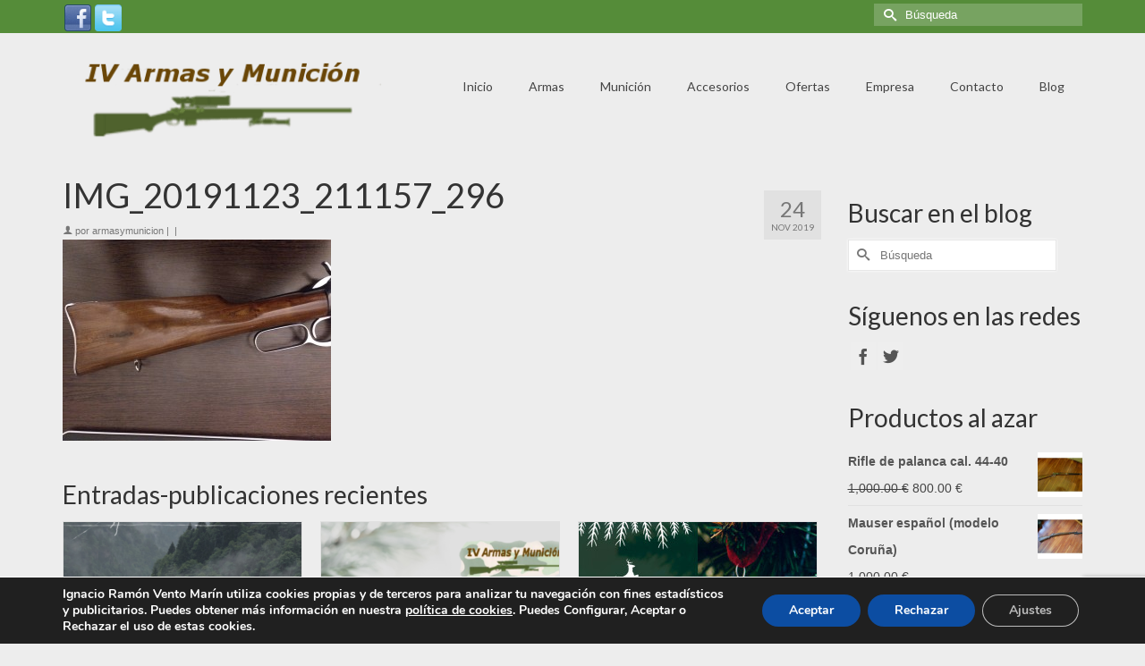

--- FILE ---
content_type: text/html; charset=UTF-8
request_url: https://www.armasymunicion.com/?attachment_id=1727
body_size: 18747
content:
<!DOCTYPE html>
<!--[if lt IE 7]>      <html class="no-js lt-ie9 lt-ie8 lt-ie7" lang="es"> <![endif]-->
<!--[if IE 7]>         <html class="no-js lt-ie9 lt-ie8" lang="es"> <![endif]-->
<!--[if IE 8]>         <html class="no-js lt-ie9" lang="es"> <![endif]-->
<!--[if gt IE 8]><!--> <html class="no-js" lang="es"> <!--<![endif]-->
<head>
  <meta charset="utf-8">
        <title>IMG_20191123_211157_296 - Armas y Munición</title>
      <meta name="viewport" content="width=device-width, initial-scale=1.0">
  <meta http-equiv="X-UA-Compatible" content="IE=edge">
      <link rel="shortcut icon" type="image/x-icon" href="https://www.armasymunicion.com/wp-content/uploads/favicon.ico" />
    <meta name='robots' content='index, follow, max-image-preview:large, max-snippet:-1, max-video-preview:-1' />

	<!-- This site is optimized with the Yoast SEO plugin v22.6 - https://yoast.com/wordpress/plugins/seo/ -->
	<link rel="canonical" href="https://www.armasymunicion.com/" />
	<meta property="og:locale" content="es_ES" />
	<meta property="og:type" content="article" />
	<meta property="og:title" content="IMG_20191123_211157_296 - Armas y Munición" />
	<meta property="og:url" content="https://www.armasymunicion.com/" />
	<meta property="og:site_name" content="Armas y Munición" />
	<meta property="og:image" content="https://www.armasymunicion.com" />
	<meta property="og:image:width" content="1152" />
	<meta property="og:image:height" content="864" />
	<meta property="og:image:type" content="image/jpeg" />
	<meta name="twitter:card" content="summary_large_image" />
	<script type="application/ld+json" class="yoast-schema-graph">{"@context":"https://schema.org","@graph":[{"@type":"WebPage","@id":"https://www.armasymunicion.com/","url":"https://www.armasymunicion.com/","name":"IMG_20191123_211157_296 - Armas y Munición","isPartOf":{"@id":"https://www.armasymunicion.com/#website"},"primaryImageOfPage":{"@id":"https://www.armasymunicion.com/#primaryimage"},"image":{"@id":"https://www.armasymunicion.com/#primaryimage"},"thumbnailUrl":"https://www.armasymunicion.com/wp-content/uploads/IMG_20191123_211157_296.jpg","datePublished":"2019-11-24T10:19:00+00:00","dateModified":"2019-11-24T10:19:00+00:00","breadcrumb":{"@id":"https://www.armasymunicion.com/#breadcrumb"},"inLanguage":"es","potentialAction":[{"@type":"ReadAction","target":["https://www.armasymunicion.com/"]}]},{"@type":"ImageObject","inLanguage":"es","@id":"https://www.armasymunicion.com/#primaryimage","url":"https://www.armasymunicion.com/wp-content/uploads/IMG_20191123_211157_296.jpg","contentUrl":"https://www.armasymunicion.com/wp-content/uploads/IMG_20191123_211157_296.jpg","width":1152,"height":864},{"@type":"BreadcrumbList","@id":"https://www.armasymunicion.com/#breadcrumb","itemListElement":[{"@type":"ListItem","position":1,"name":"Portada","item":"https://www.armasymunicion.com/"},{"@type":"ListItem","position":2,"name":"Rifle de palanca cal. 44-40","item":"https://www.armasymunicion.com/producto/rifle-de-palanca-cal-44-40/"},{"@type":"ListItem","position":3,"name":"IMG_20191123_211157_296"}]},{"@type":"WebSite","@id":"https://www.armasymunicion.com/#website","url":"https://www.armasymunicion.com/","name":"Armas y Munición","description":"Tienda de armas de calidad a precios económicos","potentialAction":[{"@type":"SearchAction","target":{"@type":"EntryPoint","urlTemplate":"https://www.armasymunicion.com/?s={search_term_string}"},"query-input":"required name=search_term_string"}],"inLanguage":"es"}]}</script>
	<!-- / Yoast SEO plugin. -->


<link rel='dns-prefetch' href='//fonts.googleapis.com' />
<link rel="alternate" type="application/rss+xml" title="Armas y Munición &raquo; Feed" href="https://www.armasymunicion.com/feed/" />
<link rel="alternate" type="application/rss+xml" title="Armas y Munición &raquo; Feed de los comentarios" href="https://www.armasymunicion.com/comments/feed/" />
<script type="text/javascript">
/* <![CDATA[ */
window._wpemojiSettings = {"baseUrl":"https:\/\/s.w.org\/images\/core\/emoji\/15.0.3\/72x72\/","ext":".png","svgUrl":"https:\/\/s.w.org\/images\/core\/emoji\/15.0.3\/svg\/","svgExt":".svg","source":{"concatemoji":"https:\/\/www.armasymunicion.com\/wp-includes\/js\/wp-emoji-release.min.js"}};
/*! This file is auto-generated */
!function(i,n){var o,s,e;function c(e){try{var t={supportTests:e,timestamp:(new Date).valueOf()};sessionStorage.setItem(o,JSON.stringify(t))}catch(e){}}function p(e,t,n){e.clearRect(0,0,e.canvas.width,e.canvas.height),e.fillText(t,0,0);var t=new Uint32Array(e.getImageData(0,0,e.canvas.width,e.canvas.height).data),r=(e.clearRect(0,0,e.canvas.width,e.canvas.height),e.fillText(n,0,0),new Uint32Array(e.getImageData(0,0,e.canvas.width,e.canvas.height).data));return t.every(function(e,t){return e===r[t]})}function u(e,t,n){switch(t){case"flag":return n(e,"\ud83c\udff3\ufe0f\u200d\u26a7\ufe0f","\ud83c\udff3\ufe0f\u200b\u26a7\ufe0f")?!1:!n(e,"\ud83c\uddfa\ud83c\uddf3","\ud83c\uddfa\u200b\ud83c\uddf3")&&!n(e,"\ud83c\udff4\udb40\udc67\udb40\udc62\udb40\udc65\udb40\udc6e\udb40\udc67\udb40\udc7f","\ud83c\udff4\u200b\udb40\udc67\u200b\udb40\udc62\u200b\udb40\udc65\u200b\udb40\udc6e\u200b\udb40\udc67\u200b\udb40\udc7f");case"emoji":return!n(e,"\ud83d\udc26\u200d\u2b1b","\ud83d\udc26\u200b\u2b1b")}return!1}function f(e,t,n){var r="undefined"!=typeof WorkerGlobalScope&&self instanceof WorkerGlobalScope?new OffscreenCanvas(300,150):i.createElement("canvas"),a=r.getContext("2d",{willReadFrequently:!0}),o=(a.textBaseline="top",a.font="600 32px Arial",{});return e.forEach(function(e){o[e]=t(a,e,n)}),o}function t(e){var t=i.createElement("script");t.src=e,t.defer=!0,i.head.appendChild(t)}"undefined"!=typeof Promise&&(o="wpEmojiSettingsSupports",s=["flag","emoji"],n.supports={everything:!0,everythingExceptFlag:!0},e=new Promise(function(e){i.addEventListener("DOMContentLoaded",e,{once:!0})}),new Promise(function(t){var n=function(){try{var e=JSON.parse(sessionStorage.getItem(o));if("object"==typeof e&&"number"==typeof e.timestamp&&(new Date).valueOf()<e.timestamp+604800&&"object"==typeof e.supportTests)return e.supportTests}catch(e){}return null}();if(!n){if("undefined"!=typeof Worker&&"undefined"!=typeof OffscreenCanvas&&"undefined"!=typeof URL&&URL.createObjectURL&&"undefined"!=typeof Blob)try{var e="postMessage("+f.toString()+"("+[JSON.stringify(s),u.toString(),p.toString()].join(",")+"));",r=new Blob([e],{type:"text/javascript"}),a=new Worker(URL.createObjectURL(r),{name:"wpTestEmojiSupports"});return void(a.onmessage=function(e){c(n=e.data),a.terminate(),t(n)})}catch(e){}c(n=f(s,u,p))}t(n)}).then(function(e){for(var t in e)n.supports[t]=e[t],n.supports.everything=n.supports.everything&&n.supports[t],"flag"!==t&&(n.supports.everythingExceptFlag=n.supports.everythingExceptFlag&&n.supports[t]);n.supports.everythingExceptFlag=n.supports.everythingExceptFlag&&!n.supports.flag,n.DOMReady=!1,n.readyCallback=function(){n.DOMReady=!0}}).then(function(){return e}).then(function(){var e;n.supports.everything||(n.readyCallback(),(e=n.source||{}).concatemoji?t(e.concatemoji):e.wpemoji&&e.twemoji&&(t(e.twemoji),t(e.wpemoji)))}))}((window,document),window._wpemojiSettings);
/* ]]> */
</script>
<link rel='stylesheet' id='cnss_font_awesome_css-css' href='https://www.armasymunicion.com/wp-content/plugins/easy-social-icons/css/font-awesome/css/all.min.css?ver=5.7.2' type='text/css' media='all' />
<link rel='stylesheet' id='cnss_font_awesome_v4_shims-css' href='https://www.armasymunicion.com/wp-content/plugins/easy-social-icons/css/font-awesome/css/v4-shims.min.css?ver=5.7.2' type='text/css' media='all' />
<link rel='stylesheet' id='cnss_css-css' href='https://www.armasymunicion.com/wp-content/plugins/easy-social-icons/css/cnss.css?ver=1.0' type='text/css' media='all' />
<style id='wp-emoji-styles-inline-css' type='text/css'>

	img.wp-smiley, img.emoji {
		display: inline !important;
		border: none !important;
		box-shadow: none !important;
		height: 1em !important;
		width: 1em !important;
		margin: 0 0.07em !important;
		vertical-align: -0.1em !important;
		background: none !important;
		padding: 0 !important;
	}
</style>
<link rel='stylesheet' id='wp-block-library-css' href='https://www.armasymunicion.com/wp-includes/css/dist/block-library/style.min.css' type='text/css' media='all' />
<style id='classic-theme-styles-inline-css' type='text/css'>
/*! This file is auto-generated */
.wp-block-button__link{color:#fff;background-color:#32373c;border-radius:9999px;box-shadow:none;text-decoration:none;padding:calc(.667em + 2px) calc(1.333em + 2px);font-size:1.125em}.wp-block-file__button{background:#32373c;color:#fff;text-decoration:none}
</style>
<style id='global-styles-inline-css' type='text/css'>
body{--wp--preset--color--black: #000000;--wp--preset--color--cyan-bluish-gray: #abb8c3;--wp--preset--color--white: #ffffff;--wp--preset--color--pale-pink: #f78da7;--wp--preset--color--vivid-red: #cf2e2e;--wp--preset--color--luminous-vivid-orange: #ff6900;--wp--preset--color--luminous-vivid-amber: #fcb900;--wp--preset--color--light-green-cyan: #7bdcb5;--wp--preset--color--vivid-green-cyan: #00d084;--wp--preset--color--pale-cyan-blue: #8ed1fc;--wp--preset--color--vivid-cyan-blue: #0693e3;--wp--preset--color--vivid-purple: #9b51e0;--wp--preset--gradient--vivid-cyan-blue-to-vivid-purple: linear-gradient(135deg,rgba(6,147,227,1) 0%,rgb(155,81,224) 100%);--wp--preset--gradient--light-green-cyan-to-vivid-green-cyan: linear-gradient(135deg,rgb(122,220,180) 0%,rgb(0,208,130) 100%);--wp--preset--gradient--luminous-vivid-amber-to-luminous-vivid-orange: linear-gradient(135deg,rgba(252,185,0,1) 0%,rgba(255,105,0,1) 100%);--wp--preset--gradient--luminous-vivid-orange-to-vivid-red: linear-gradient(135deg,rgba(255,105,0,1) 0%,rgb(207,46,46) 100%);--wp--preset--gradient--very-light-gray-to-cyan-bluish-gray: linear-gradient(135deg,rgb(238,238,238) 0%,rgb(169,184,195) 100%);--wp--preset--gradient--cool-to-warm-spectrum: linear-gradient(135deg,rgb(74,234,220) 0%,rgb(151,120,209) 20%,rgb(207,42,186) 40%,rgb(238,44,130) 60%,rgb(251,105,98) 80%,rgb(254,248,76) 100%);--wp--preset--gradient--blush-light-purple: linear-gradient(135deg,rgb(255,206,236) 0%,rgb(152,150,240) 100%);--wp--preset--gradient--blush-bordeaux: linear-gradient(135deg,rgb(254,205,165) 0%,rgb(254,45,45) 50%,rgb(107,0,62) 100%);--wp--preset--gradient--luminous-dusk: linear-gradient(135deg,rgb(255,203,112) 0%,rgb(199,81,192) 50%,rgb(65,88,208) 100%);--wp--preset--gradient--pale-ocean: linear-gradient(135deg,rgb(255,245,203) 0%,rgb(182,227,212) 50%,rgb(51,167,181) 100%);--wp--preset--gradient--electric-grass: linear-gradient(135deg,rgb(202,248,128) 0%,rgb(113,206,126) 100%);--wp--preset--gradient--midnight: linear-gradient(135deg,rgb(2,3,129) 0%,rgb(40,116,252) 100%);--wp--preset--font-size--small: 13px;--wp--preset--font-size--medium: 20px;--wp--preset--font-size--large: 36px;--wp--preset--font-size--x-large: 42px;--wp--preset--spacing--20: 0.44rem;--wp--preset--spacing--30: 0.67rem;--wp--preset--spacing--40: 1rem;--wp--preset--spacing--50: 1.5rem;--wp--preset--spacing--60: 2.25rem;--wp--preset--spacing--70: 3.38rem;--wp--preset--spacing--80: 5.06rem;--wp--preset--shadow--natural: 6px 6px 9px rgba(0, 0, 0, 0.2);--wp--preset--shadow--deep: 12px 12px 50px rgba(0, 0, 0, 0.4);--wp--preset--shadow--sharp: 6px 6px 0px rgba(0, 0, 0, 0.2);--wp--preset--shadow--outlined: 6px 6px 0px -3px rgba(255, 255, 255, 1), 6px 6px rgba(0, 0, 0, 1);--wp--preset--shadow--crisp: 6px 6px 0px rgba(0, 0, 0, 1);}:where(.is-layout-flex){gap: 0.5em;}:where(.is-layout-grid){gap: 0.5em;}body .is-layout-flex{display: flex;}body .is-layout-flex{flex-wrap: wrap;align-items: center;}body .is-layout-flex > *{margin: 0;}body .is-layout-grid{display: grid;}body .is-layout-grid > *{margin: 0;}:where(.wp-block-columns.is-layout-flex){gap: 2em;}:where(.wp-block-columns.is-layout-grid){gap: 2em;}:where(.wp-block-post-template.is-layout-flex){gap: 1.25em;}:where(.wp-block-post-template.is-layout-grid){gap: 1.25em;}.has-black-color{color: var(--wp--preset--color--black) !important;}.has-cyan-bluish-gray-color{color: var(--wp--preset--color--cyan-bluish-gray) !important;}.has-white-color{color: var(--wp--preset--color--white) !important;}.has-pale-pink-color{color: var(--wp--preset--color--pale-pink) !important;}.has-vivid-red-color{color: var(--wp--preset--color--vivid-red) !important;}.has-luminous-vivid-orange-color{color: var(--wp--preset--color--luminous-vivid-orange) !important;}.has-luminous-vivid-amber-color{color: var(--wp--preset--color--luminous-vivid-amber) !important;}.has-light-green-cyan-color{color: var(--wp--preset--color--light-green-cyan) !important;}.has-vivid-green-cyan-color{color: var(--wp--preset--color--vivid-green-cyan) !important;}.has-pale-cyan-blue-color{color: var(--wp--preset--color--pale-cyan-blue) !important;}.has-vivid-cyan-blue-color{color: var(--wp--preset--color--vivid-cyan-blue) !important;}.has-vivid-purple-color{color: var(--wp--preset--color--vivid-purple) !important;}.has-black-background-color{background-color: var(--wp--preset--color--black) !important;}.has-cyan-bluish-gray-background-color{background-color: var(--wp--preset--color--cyan-bluish-gray) !important;}.has-white-background-color{background-color: var(--wp--preset--color--white) !important;}.has-pale-pink-background-color{background-color: var(--wp--preset--color--pale-pink) !important;}.has-vivid-red-background-color{background-color: var(--wp--preset--color--vivid-red) !important;}.has-luminous-vivid-orange-background-color{background-color: var(--wp--preset--color--luminous-vivid-orange) !important;}.has-luminous-vivid-amber-background-color{background-color: var(--wp--preset--color--luminous-vivid-amber) !important;}.has-light-green-cyan-background-color{background-color: var(--wp--preset--color--light-green-cyan) !important;}.has-vivid-green-cyan-background-color{background-color: var(--wp--preset--color--vivid-green-cyan) !important;}.has-pale-cyan-blue-background-color{background-color: var(--wp--preset--color--pale-cyan-blue) !important;}.has-vivid-cyan-blue-background-color{background-color: var(--wp--preset--color--vivid-cyan-blue) !important;}.has-vivid-purple-background-color{background-color: var(--wp--preset--color--vivid-purple) !important;}.has-black-border-color{border-color: var(--wp--preset--color--black) !important;}.has-cyan-bluish-gray-border-color{border-color: var(--wp--preset--color--cyan-bluish-gray) !important;}.has-white-border-color{border-color: var(--wp--preset--color--white) !important;}.has-pale-pink-border-color{border-color: var(--wp--preset--color--pale-pink) !important;}.has-vivid-red-border-color{border-color: var(--wp--preset--color--vivid-red) !important;}.has-luminous-vivid-orange-border-color{border-color: var(--wp--preset--color--luminous-vivid-orange) !important;}.has-luminous-vivid-amber-border-color{border-color: var(--wp--preset--color--luminous-vivid-amber) !important;}.has-light-green-cyan-border-color{border-color: var(--wp--preset--color--light-green-cyan) !important;}.has-vivid-green-cyan-border-color{border-color: var(--wp--preset--color--vivid-green-cyan) !important;}.has-pale-cyan-blue-border-color{border-color: var(--wp--preset--color--pale-cyan-blue) !important;}.has-vivid-cyan-blue-border-color{border-color: var(--wp--preset--color--vivid-cyan-blue) !important;}.has-vivid-purple-border-color{border-color: var(--wp--preset--color--vivid-purple) !important;}.has-vivid-cyan-blue-to-vivid-purple-gradient-background{background: var(--wp--preset--gradient--vivid-cyan-blue-to-vivid-purple) !important;}.has-light-green-cyan-to-vivid-green-cyan-gradient-background{background: var(--wp--preset--gradient--light-green-cyan-to-vivid-green-cyan) !important;}.has-luminous-vivid-amber-to-luminous-vivid-orange-gradient-background{background: var(--wp--preset--gradient--luminous-vivid-amber-to-luminous-vivid-orange) !important;}.has-luminous-vivid-orange-to-vivid-red-gradient-background{background: var(--wp--preset--gradient--luminous-vivid-orange-to-vivid-red) !important;}.has-very-light-gray-to-cyan-bluish-gray-gradient-background{background: var(--wp--preset--gradient--very-light-gray-to-cyan-bluish-gray) !important;}.has-cool-to-warm-spectrum-gradient-background{background: var(--wp--preset--gradient--cool-to-warm-spectrum) !important;}.has-blush-light-purple-gradient-background{background: var(--wp--preset--gradient--blush-light-purple) !important;}.has-blush-bordeaux-gradient-background{background: var(--wp--preset--gradient--blush-bordeaux) !important;}.has-luminous-dusk-gradient-background{background: var(--wp--preset--gradient--luminous-dusk) !important;}.has-pale-ocean-gradient-background{background: var(--wp--preset--gradient--pale-ocean) !important;}.has-electric-grass-gradient-background{background: var(--wp--preset--gradient--electric-grass) !important;}.has-midnight-gradient-background{background: var(--wp--preset--gradient--midnight) !important;}.has-small-font-size{font-size: var(--wp--preset--font-size--small) !important;}.has-medium-font-size{font-size: var(--wp--preset--font-size--medium) !important;}.has-large-font-size{font-size: var(--wp--preset--font-size--large) !important;}.has-x-large-font-size{font-size: var(--wp--preset--font-size--x-large) !important;}
.wp-block-navigation a:where(:not(.wp-element-button)){color: inherit;}
:where(.wp-block-post-template.is-layout-flex){gap: 1.25em;}:where(.wp-block-post-template.is-layout-grid){gap: 1.25em;}
:where(.wp-block-columns.is-layout-flex){gap: 2em;}:where(.wp-block-columns.is-layout-grid){gap: 2em;}
.wp-block-pullquote{font-size: 1.5em;line-height: 1.6;}
</style>
<link rel='stylesheet' id='contact-form-7-css' href='https://www.armasymunicion.com/wp-content/plugins/contact-form-7/includes/css/styles.css?ver=5.9.3' type='text/css' media='all' />
<style id='woocommerce-inline-inline-css' type='text/css'>
.woocommerce form .form-row .required { visibility: visible; }
</style>
<link rel='stylesheet' id='kadence_app-css' href='https://www.armasymunicion.com/wp-content/themes/virtue_premium/assets/css/virtue.css?ver=288' type='text/css' media='all' />
<link rel='stylesheet' id='virtue_skin-css' href='https://www.armasymunicion.com/wp-content/themes/virtue_premium/assets/css/skins/default.css' type='text/css' media='all' />
<link rel='stylesheet' id='redux-google-fonts-css' href='https://fonts.googleapis.com/css?family=Lato%3A400%2C700&#038;ver=1607518828' type='text/css' media='all' />
<link rel='stylesheet' id='moove_gdpr_frontend-css' href='https://www.armasymunicion.com/wp-content/plugins/gdpr-cookie-compliance/dist/styles/gdpr-main.css?ver=4.14.0' type='text/css' media='all' />
<style id='moove_gdpr_frontend-inline-css' type='text/css'>
#moove_gdpr_cookie_modal,#moove_gdpr_cookie_info_bar,.gdpr_cookie_settings_shortcode_content{font-family:Nunito,sans-serif}#moove_gdpr_save_popup_settings_button{background-color:#373737;color:#fff}#moove_gdpr_save_popup_settings_button:hover{background-color:#000}#moove_gdpr_cookie_info_bar .moove-gdpr-info-bar-container .moove-gdpr-info-bar-content a.mgbutton,#moove_gdpr_cookie_info_bar .moove-gdpr-info-bar-container .moove-gdpr-info-bar-content button.mgbutton{background-color:#0C4DA2}#moove_gdpr_cookie_modal .moove-gdpr-modal-content .moove-gdpr-modal-footer-content .moove-gdpr-button-holder a.mgbutton,#moove_gdpr_cookie_modal .moove-gdpr-modal-content .moove-gdpr-modal-footer-content .moove-gdpr-button-holder button.mgbutton,.gdpr_cookie_settings_shortcode_content .gdpr-shr-button.button-green{background-color:#0C4DA2;border-color:#0C4DA2}#moove_gdpr_cookie_modal .moove-gdpr-modal-content .moove-gdpr-modal-footer-content .moove-gdpr-button-holder a.mgbutton:hover,#moove_gdpr_cookie_modal .moove-gdpr-modal-content .moove-gdpr-modal-footer-content .moove-gdpr-button-holder button.mgbutton:hover,.gdpr_cookie_settings_shortcode_content .gdpr-shr-button.button-green:hover{background-color:#fff;color:#0C4DA2}#moove_gdpr_cookie_modal .moove-gdpr-modal-content .moove-gdpr-modal-close i,#moove_gdpr_cookie_modal .moove-gdpr-modal-content .moove-gdpr-modal-close span.gdpr-icon{background-color:#0C4DA2;border:1px solid #0C4DA2}#moove_gdpr_cookie_info_bar span.change-settings-button.focus-g,#moove_gdpr_cookie_info_bar span.change-settings-button:focus,#moove_gdpr_cookie_info_bar button.change-settings-button.focus-g,#moove_gdpr_cookie_info_bar button.change-settings-button:focus{-webkit-box-shadow:0 0 1px 3px #0C4DA2;-moz-box-shadow:0 0 1px 3px #0C4DA2;box-shadow:0 0 1px 3px #0C4DA2}#moove_gdpr_cookie_modal .moove-gdpr-modal-content .moove-gdpr-modal-close i:hover,#moove_gdpr_cookie_modal .moove-gdpr-modal-content .moove-gdpr-modal-close span.gdpr-icon:hover,#moove_gdpr_cookie_info_bar span[data-href]>u.change-settings-button{color:#0C4DA2}#moove_gdpr_cookie_modal .moove-gdpr-modal-content .moove-gdpr-modal-left-content #moove-gdpr-menu li.menu-item-selected a span.gdpr-icon,#moove_gdpr_cookie_modal .moove-gdpr-modal-content .moove-gdpr-modal-left-content #moove-gdpr-menu li.menu-item-selected button span.gdpr-icon{color:inherit}#moove_gdpr_cookie_modal .moove-gdpr-modal-content .moove-gdpr-modal-left-content #moove-gdpr-menu li a span.gdpr-icon,#moove_gdpr_cookie_modal .moove-gdpr-modal-content .moove-gdpr-modal-left-content #moove-gdpr-menu li button span.gdpr-icon{color:inherit}#moove_gdpr_cookie_modal .gdpr-acc-link{line-height:0;font-size:0;color:transparent;position:absolute}#moove_gdpr_cookie_modal .moove-gdpr-modal-content .moove-gdpr-modal-close:hover i,#moove_gdpr_cookie_modal .moove-gdpr-modal-content .moove-gdpr-modal-left-content #moove-gdpr-menu li a,#moove_gdpr_cookie_modal .moove-gdpr-modal-content .moove-gdpr-modal-left-content #moove-gdpr-menu li button,#moove_gdpr_cookie_modal .moove-gdpr-modal-content .moove-gdpr-modal-left-content #moove-gdpr-menu li button i,#moove_gdpr_cookie_modal .moove-gdpr-modal-content .moove-gdpr-modal-left-content #moove-gdpr-menu li a i,#moove_gdpr_cookie_modal .moove-gdpr-modal-content .moove-gdpr-tab-main .moove-gdpr-tab-main-content a:hover,#moove_gdpr_cookie_info_bar.moove-gdpr-dark-scheme .moove-gdpr-info-bar-container .moove-gdpr-info-bar-content a.mgbutton:hover,#moove_gdpr_cookie_info_bar.moove-gdpr-dark-scheme .moove-gdpr-info-bar-container .moove-gdpr-info-bar-content button.mgbutton:hover,#moove_gdpr_cookie_info_bar.moove-gdpr-dark-scheme .moove-gdpr-info-bar-container .moove-gdpr-info-bar-content a:hover,#moove_gdpr_cookie_info_bar.moove-gdpr-dark-scheme .moove-gdpr-info-bar-container .moove-gdpr-info-bar-content button:hover,#moove_gdpr_cookie_info_bar.moove-gdpr-dark-scheme .moove-gdpr-info-bar-container .moove-gdpr-info-bar-content span.change-settings-button:hover,#moove_gdpr_cookie_info_bar.moove-gdpr-dark-scheme .moove-gdpr-info-bar-container .moove-gdpr-info-bar-content button.change-settings-button:hover,#moove_gdpr_cookie_info_bar.moove-gdpr-dark-scheme .moove-gdpr-info-bar-container .moove-gdpr-info-bar-content u.change-settings-button:hover,#moove_gdpr_cookie_info_bar span[data-href]>u.change-settings-button,#moove_gdpr_cookie_info_bar.moove-gdpr-dark-scheme .moove-gdpr-info-bar-container .moove-gdpr-info-bar-content a.mgbutton.focus-g,#moove_gdpr_cookie_info_bar.moove-gdpr-dark-scheme .moove-gdpr-info-bar-container .moove-gdpr-info-bar-content button.mgbutton.focus-g,#moove_gdpr_cookie_info_bar.moove-gdpr-dark-scheme .moove-gdpr-info-bar-container .moove-gdpr-info-bar-content a.focus-g,#moove_gdpr_cookie_info_bar.moove-gdpr-dark-scheme .moove-gdpr-info-bar-container .moove-gdpr-info-bar-content button.focus-g,#moove_gdpr_cookie_info_bar.moove-gdpr-dark-scheme .moove-gdpr-info-bar-container .moove-gdpr-info-bar-content a.mgbutton:focus,#moove_gdpr_cookie_info_bar.moove-gdpr-dark-scheme .moove-gdpr-info-bar-container .moove-gdpr-info-bar-content button.mgbutton:focus,#moove_gdpr_cookie_info_bar.moove-gdpr-dark-scheme .moove-gdpr-info-bar-container .moove-gdpr-info-bar-content a:focus,#moove_gdpr_cookie_info_bar.moove-gdpr-dark-scheme .moove-gdpr-info-bar-container .moove-gdpr-info-bar-content button:focus,#moove_gdpr_cookie_info_bar.moove-gdpr-dark-scheme .moove-gdpr-info-bar-container .moove-gdpr-info-bar-content span.change-settings-button.focus-g,span.change-settings-button:focus,button.change-settings-button.focus-g,button.change-settings-button:focus,#moove_gdpr_cookie_info_bar.moove-gdpr-dark-scheme .moove-gdpr-info-bar-container .moove-gdpr-info-bar-content u.change-settings-button.focus-g,#moove_gdpr_cookie_info_bar.moove-gdpr-dark-scheme .moove-gdpr-info-bar-container .moove-gdpr-info-bar-content u.change-settings-button:focus{color:#0C4DA2}#moove_gdpr_cookie_modal.gdpr_lightbox-hide{display:none}
</style>
<script type="text/template" id="tmpl-variation-template">
	<div class="woocommerce-variation-description">{{{ data.variation.variation_description }}}</div>
	<div class="woocommerce-variation-price">{{{ data.variation.price_html }}}</div>
	<div class="woocommerce-variation-availability">{{{ data.variation.availability_html }}}</div>
</script>
<script type="text/template" id="tmpl-unavailable-variation-template">
	<p>Lo siento, este producto no está disponible. Por favor, elige otra combinación.</p>
</script>
<script type="text/javascript" src="https://www.armasymunicion.com/wp-includes/js/jquery/jquery.min.js?ver=3.7.1" id="jquery-core-js"></script>
<script type="text/javascript" src="https://www.armasymunicion.com/wp-includes/js/jquery/jquery-migrate.min.js?ver=3.4.1" id="jquery-migrate-js"></script>
<script type="text/javascript" src="https://www.armasymunicion.com/wp-content/plugins/easy-social-icons/js/cnss.js?ver=1.0" id="cnss_js-js"></script>
<script type="text/javascript" src="https://www.armasymunicion.com/wp-content/plugins/woocommerce/assets/js/jquery-blockui/jquery.blockUI.min.js?ver=2.7.0-wc.8.8.5" id="jquery-blockui-js" defer="defer" data-wp-strategy="defer"></script>
<script type="text/javascript" id="wc-add-to-cart-js-extra">
/* <![CDATA[ */
var wc_add_to_cart_params = {"ajax_url":"\/wp-admin\/admin-ajax.php","wc_ajax_url":"\/?wc-ajax=%%endpoint%%","i18n_view_cart":"Ver carrito","cart_url":"https:\/\/www.armasymunicion.com","is_cart":"","cart_redirect_after_add":"no"};
/* ]]> */
</script>
<script type="text/javascript" src="https://www.armasymunicion.com/wp-content/plugins/woocommerce/assets/js/frontend/add-to-cart.min.js?ver=8.8.5" id="wc-add-to-cart-js" defer="defer" data-wp-strategy="defer"></script>
<script type="text/javascript" src="https://www.armasymunicion.com/wp-content/plugins/woocommerce/assets/js/js-cookie/js.cookie.min.js?ver=2.1.4-wc.8.8.5" id="js-cookie-js" defer="defer" data-wp-strategy="defer"></script>
<script type="text/javascript" id="woocommerce-js-extra">
/* <![CDATA[ */
var woocommerce_params = {"ajax_url":"\/wp-admin\/admin-ajax.php","wc_ajax_url":"\/?wc-ajax=%%endpoint%%"};
/* ]]> */
</script>
<script type="text/javascript" src="https://www.armasymunicion.com/wp-content/plugins/woocommerce/assets/js/frontend/woocommerce.min.js?ver=8.8.5" id="woocommerce-js" defer="defer" data-wp-strategy="defer"></script>
<script type="text/javascript" src="https://www.armasymunicion.com/wp-content/themes/virtue_premium/assets/js/vendor/modernizr-2.7.0.min.js" id="modernizr-js"></script>
<link rel="https://api.w.org/" href="https://www.armasymunicion.com/wp-json/" /><link rel="alternate" type="application/json" href="https://www.armasymunicion.com/wp-json/wp/v2/media/1727" /><link rel="EditURI" type="application/rsd+xml" title="RSD" href="https://www.armasymunicion.com/xmlrpc.php?rsd" />

<link rel='shortlink' href='https://www.armasymunicion.com/?p=1727' />
<link rel="alternate" type="application/json+oembed" href="https://www.armasymunicion.com/wp-json/oembed/1.0/embed?url=https%3A%2F%2Fwww.armasymunicion.com%2F%3Fattachment_id%3D1727" />
<link rel="alternate" type="text/xml+oembed" href="https://www.armasymunicion.com/wp-json/oembed/1.0/embed?url=https%3A%2F%2Fwww.armasymunicion.com%2F%3Fattachment_id%3D1727&#038;format=xml" />
<style type="text/css">
		ul.cnss-social-icon li.cn-fa-icon a:hover{opacity: 0.7!important;color:#ffffff!important;}
		</style><style>
		#woocommerce-catalog_custom_button {
			background: ##DDDDDD;
			color: ##000000;
			padding: px;
			width: px;
			height: px;
			line-height: px;
			border-radius:px;
			font-size: px;
			border:  px;  solid   #
		}
		#woocommerce-catalog_custom_button:hover {
			background: ##EEEEEE;
			color: ##000000;
		}
		</style>
		<script type="text/javascript">var light_error = "The Image could not be loaded.", light_of = "%curr% of %total%", light_load = "Loading...";</script><style type="text/css">#logo {padding-top:25px;}#logo {padding-bottom:10px;}#logo {margin-left:0px;}#logo {margin-right:0px;}#nav-main, .nav-main {margin-top:40px;}#nav-main, .nav-main  {margin-bottom:10px;}.headerfont, .tp-caption, .yith-wcan-list li, .yith-wcan .yith-wcan-reset-navigation, ul.yith-wcan-label li a {font-family:Lato;} 
  .topbarmenu ul li {font-family:Lato;}
  #kadbreadcrumbs {font-family:;}a:hover {color: #7e9351;} .kad-btn-primary:hover, .login .form-row .button:hover, #payment #place_order:hover, .yith-wcan .yith-wcan-reset-navigation:hover, .widget_shopping_cart_content .checkout:hover,
.woocommerce-message .button:hover, #commentform .form-submit #submit:hover, .wpcf7 input.wpcf7-submit:hover, .widget_layered_nav_filters ul li a:hover, .cart_totals .checkout-button:hover,.shipping-calculator-form .button:hover,
.widget_layered_nav ul li.chosen a:hover, .shop_table .actions input[type=submit].checkout-button:hover, .order-actions .button:hover, input[type="submit"].button:hover, .product_item.hidetheaction:hover .kad_add_to_cart, .post-password-form input[type="submit"]:hover {background: #7e9351;}#containerfooter h3, #containerfooter h5, #containerfooter, .footercredits p, .footerclass a, .footernav ul li a {color:#ffffff;}.home-message:hover {background-color:#558c39; background-color: rgba(85, 140, 57, 0.6);}
  nav.woocommerce-pagination ul li a:hover, .wp-pagenavi a:hover, .panel-heading .accordion-toggle, .variations .kad_radio_variations label:hover, .variations .kad_radio_variations label.selectedValue {border-color: #558c39;}
  a, #nav-main ul.sf-menu ul li a:hover, .product_price ins .amount, .price ins .amount, .color_primary, .primary-color, #logo a.brand, #nav-main ul.sf-menu a:hover,
  .woocommerce-message:before, .woocommerce-info:before, #nav-second ul.sf-menu a:hover, .footerclass a:hover, .posttags a:hover, .subhead a:hover, .nav-trigger-case:hover .kad-menu-name, 
  .nav-trigger-case:hover .kad-navbtn, #kadbreadcrumbs a:hover, #wp-calendar a, .testimonialbox .kadtestimoniallink:hover, .star-rating {color: #558c39;}
.widget_price_filter .ui-slider .ui-slider-handle, .product_item .kad_add_to_cart:hover, .product_item.hidetheaction:hover .kad_add_to_cart:hover, .kad-btn-primary, html .woocommerce-page .widget_layered_nav ul.yith-wcan-label li a:hover, html .woocommerce-page .widget_layered_nav ul.yith-wcan-label li.chosen a,
.product-category.grid_item a:hover h5, .woocommerce-message .button, .widget_layered_nav_filters ul li a, .widget_layered_nav ul li.chosen a, .wpcf7 input.wpcf7-submit, .yith-wcan .yith-wcan-reset-navigation,
#containerfooter .menu li a:hover, .bg_primary, .portfolionav a:hover, .home-iconmenu a:hover, .home-iconmenu .home-icon-item:hover, p.demo_store, .topclass, #commentform .form-submit #submit, .kad-hover-bg-primary:hover, .widget_shopping_cart_content .checkout,
.login .form-row .button, .post-password-form input[type="submit"], .kad-post-navigation .kad-previous-link a:hover, .kad-post-navigation .kad-next-link a:hover, .shipping-calculator-form .button, .cart_totals .checkout-button, .select2-results .select2-highlighted, .variations .kad_radio_variations label.selectedValue, #payment #place_order, .shop_table .actions input[type=submit].checkout-button, input[type="submit"].button, .order-actions .button, .productnav a:hover {background: #558c39;}#nav-second ul.sf-menu > li:hover > a, #nav-second ul.sf-menu a:hover, #nav-second ul.sf-menu li.current-menu-item > a, #nav-second ul.sf-menu ul li a:hover {color:#ffffff;}#nav-second ul.sf-menu > li:hover, #nav-second ul.sf-menu > li.current-menu-item, #nav-second ul.sf-menu ul > li.current-menu-item, #nav-second ul.sf-menu ul li a:hover {background:#ffffff;}.contentclass, .nav-tabs>li.active>a, .nav-tabs>li.active>a:hover, .nav-tabs>li.active>a:focus, .hrule_gradient:after {background:#ededed    ;}.headerclass {background:#ededed    ;}.panel-row-style-wide-feature {background:#ededed    ;}.mobileclass {background:#ededed    ;}.footerclass {background:#558c39    ;}body {background:#ededed ; background-position: 0% 0%;   }.portfolionav {padding: 10px 0 10px;}.woocommerce-ordering {margin: 16px 0 0;}.product_item .product_details h5 {text-transform: none;}.product_item .product_details h5 {min-height:40px;}#nav-second ul.sf-menu>li {width:16.5%;}.kad-header-style-two .nav-main ul.sf-menu > li {width: 33.333333%;}.postcommentscount {display:none;}[class*="wp-image"] {-webkit-box-shadow: none;-moz-box-shadow: none;box-shadow: none;border:none;}[class*="wp-image"]:hover {-webkit-box-shadow: none;-moz-box-shadow: none;box-shadow: none;border:none;} .light-dropshaddow {-moz-box-shadow: none;-webkit-box-shadow: none;box-shadow: none;}.btn {
  background: #558c39;
  background-image: -webkit-linear-gradient(top, #558c39, #89bd6e);
  background-image: -moz-linear-gradient(top, #558c39, #89bd6e);
  background-image: -ms-linear-gradient(top, #558c39, #89bd6e);
  background-image: -o-linear-gradient(top, #558c39, #89bd6e);
  background-image: linear-gradient(to bottom, #558c39, #89bd6e);
  font-family: Arial;
  color: #ffffff;
  font-size: 20px;
  padding: 10px 20px 10px 20px;
  text-decoration: none;
}

.btn:hover {
  background: #89bd6e;
  background-image: -webkit-linear-gradient(top, #89bd6e, #89bd6e);
  background-image: -moz-linear-gradient(top, #89bd6e, #89bd6e);
  background-image: -ms-linear-gradient(top, #89bd6e, #89bd6e);
  background-image: -o-linear-gradient(top, #89bd6e, #89bd6e);
  background-image: linear-gradient(to bottom, #89bd6e, #89bd6e);
  text-decoration: none;
}

img.iconhover  {
  width: 270px;
}

div#barritaloca {display: none !important;}

</style>	<noscript><style>.woocommerce-product-gallery{ opacity: 1 !important; }</style></noscript>
	<style type="text/css" title="dynamic-css" class="options-output">header #logo a.brand,.logofont{font-family:Lato;line-height:40px;font-weight:400;font-style:normal;font-size:32px;}.kad_tagline{font-family:Lato;line-height:20px;font-weight:400;font-style:normal;color:#444444;font-size:14px;}.product_item .product_details h5{font-family:Lato;line-height:20px;font-weight:700;font-style:normal;font-size:16px;}h1{font-family:Lato;line-height:40px;font-weight:400;font-style:normal;font-size:38px;}h2{font-family:Lato;line-height:40px;font-weight:400;font-style:normal;font-size:32px;}h3{font-family:Lato;line-height:40px;font-weight:400;font-style:normal;font-size:28px;}h4{font-family:Lato;line-height:40px;font-weight:400;font-style:normal;font-size:24px;}h5{font-family:Lato;line-height:24px;font-weight:normal;font-style:normal;font-size:18px;}body{line-height:20px;font-weight:400;font-style:normal;font-size:14px;}#nav-main ul.sf-menu a, .nav-main ul.sf-menu a{font-family:Lato;line-height:20px;font-weight:400;font-style:normal;font-size:14px;}#nav-second ul.sf-menu a{font-family:Lato;line-height:22px;font-weight:400;font-style:normal;color:#ffffff;font-size:18px;}.kad-nav-inner .kad-mnav, .kad-mobile-nav .kad-nav-inner li a,.nav-trigger-case{font-family:Lato;line-height:20px;font-weight:400;font-style:normal;font-size:16px;}</style>  <!--[if lt IE 9]>
      <script src="https://www.armasymunicion.com/wp-content/themes/virtue_premium/assets/js/vendor/respond.min.js"></script>
    <![endif]-->
</head>
<body data-rsssl=1 class="attachment attachment-template-default single single-attachment postid-1727 attachmentid-1727 attachment-jpeg theme-virtue_premium woocommerce-no-js wide notsticky not_ie ?attachment_id=1727" data-smooth-scrolling="0" data-smooth-scrolling-hide="0" data-jsselect="1" data-product-tab-scroll="0" data-animate="1" data-sticky="0">
<div id="wrapper" class="container">
  <!--[if lt IE 8]><div class="alert"> Está utilizando una versión <strong>obsoleta</strong>del navegador. Por favor  <a href="http://browsehappy.com/">actualice </a> su navegador para mejorar la experiencia.</div><![endif]-->

  <header id="kad-banner" class="banner headerclass" role="banner" data-header-shrink="0" data-mobile-sticky="0">
  <section id="topbar" class="topclass">
    <div class="container">
      <div class="row">
        <div class="col-md-6 col-sm-6 kad-topbar-left">
          <div class="topbarmenu clearfix">
                                  



                                    
          </div>
<div style="padding-top:3px;"><ul id="" class="cnss-social-icon " style="text-align:left;"><li class="cn-fa-facebook" style="display:inline-block;"><a class="" target="_blank" href="https://www.facebook.com/armasymunicion" title="Facebook" style=""><img src="https://www.armasymunicion.com/wp-content/uploads/facebook-32x321.png" border="0" width="30" height="30" alt="Facebook" title="Facebook" style="margin:2px;" /></a></li><li class="cn-fa-twitter" style="display:inline-block;"><a class="" target="_blank" href="https://twitter.com/IVArmasMunicion" title="Twitter" style=""><img src="https://www.armasymunicion.com/wp-content/uploads/twitter.png" border="0" width="30" height="30" alt="Twitter" title="Twitter" style="margin:2px;" /></a></li></ul></div>
        </div><!-- close col-md-6 -->
        <div class="col-md-6 col-sm-6 kad-topbar-right">
          <div id="topbar-search" class="topbar-widget">
            <form role="search" method="get" id="searchform" class="form-search" action="https://www.armasymunicion.com/">
  <label class="hide" for="s">Buscar por:</label>
  <input type="text" value="" name="s" id="s" class="search-query" placeholder="Búsqueda">
  <button type="submit" id="searchsubmit" class="search-icon"><i class="icon-search"></i></button>
</form>        </div>
        </div> <!-- close col-md-6-->
      </div> <!-- Close Row -->
          </div> <!-- Close Container -->
  </section>  <div class="container">
    <div class="row">
          <div class="col-md-4 clearfix kad-header-left">
            <div id="logo" class="logocase">
              <a class="brand logofont" href="https://www.armasymunicion.com/">
                        
                       <div id="thelogo"><img src="https://www.armasymunicion.com/wp-content/uploads/logo-11.png" alt="Armas y Munición" class="kad-standard-logo" />
                                                 </div>               </a>
                          </div> <!-- Close #logo -->
          </div><!-- close col-md-4 -->
                    <div class="col-md-8 kad-header-right">
                        <nav id="nav-main" class="clearfix" role="navigation">
              <ul id="menu-menu-principal" class="sf-menu"><li  class="menu-inicio menu-item-18"><a href="https://www.armasymunicion.com/">Inicio</a></li>
<li  class="menu-armas menu-item-59"><a href="https://www.armasymunicion.com/armas/">Armas</a></li>
<li  class="menu-municin menu-item-82"><a href="https://www.armasymunicion.com/municion-para-armas/">Munición</a></li>
<li  class="menu-accesorios menu-item-89"><a href="https://www.armasymunicion.com/accesorios/">Accesorios</a></li>
<li  class="menu-ofertas menu-item-90"><a href="https://www.armasymunicion.com/categoria-producto/ofertas/">Ofertas</a></li>
<li  class="menu-empresa menu-item-17"><a href="https://www.armasymunicion.com/empresa/">Empresa</a></li>
<li  class="menu-contacto menu-item-16"><a href="https://www.armasymunicion.com/contacto/">Contacto</a></li>
<li  class="menu-blog current_page_parent menu-item-139"><a href="https://www.armasymunicion.com/noticias/">Blog</a></li>
</ul>            </nav> 
          </div> <!-- Close span7 -->       
    </div> <!-- Close Row -->
               <div id="mobile-nav-trigger" class="nav-trigger">
              <a class="nav-trigger-case mobileclass" data-toggle="collapse" rel="nofollow" data-target=".mobile_menu_collapse">
                <div class="kad-navbtn clearfix"><i class="icon-menu"></i></div>
                                <div class="kad-menu-name">Menú</div>
              </a>
            </div>
            <div id="kad-mobile-nav" class="kad-mobile-nav">
              <div class="kad-nav-inner mobileclass">
                <div id="mobile_menu_collapse" class="kad-nav-collapse collapse mobile_menu_collapse">
                 <ul id="menu-menu-principal-1" class="kad-mnav"><li  class="menu-inicio menu-item-18"><a href="https://www.armasymunicion.com/">Inicio</a></li>
<li  class="menu-armas menu-item-59"><a href="https://www.armasymunicion.com/armas/">Armas</a></li>
<li  class="menu-municin menu-item-82"><a href="https://www.armasymunicion.com/municion-para-armas/">Munición</a></li>
<li  class="menu-accesorios menu-item-89"><a href="https://www.armasymunicion.com/accesorios/">Accesorios</a></li>
<li  class="menu-ofertas menu-item-90"><a href="https://www.armasymunicion.com/categoria-producto/ofertas/">Ofertas</a></li>
<li  class="menu-empresa menu-item-17"><a href="https://www.armasymunicion.com/empresa/">Empresa</a></li>
<li  class="menu-contacto menu-item-16"><a href="https://www.armasymunicion.com/contacto/">Contacto</a></li>
<li  class="menu-blog current_page_parent menu-item-139"><a href="https://www.armasymunicion.com/noticias/">Blog</a></li>
</ul>               </div>
            </div>
          </div>   
           
  </div> <!-- Close Container -->
   
      




<script src="https://j.maxmind.com/app/geoip.js"></script>
<div id="barritaloca" style="display:none;position:fixed;left:0px;right:0px;bottom:0px;width:100%;min-height:40px;background: #333333;color:#dddddd;z-index: 99999;">
<div style="width:100%;position:absolute;text-align:center;font-family:verdana;font-size:12px;top:30%;">
 Usamos cookies propias y de terceros para que podamos mejorar su navegaci&oacute;n. Si continua navegando consideramos que acepta el uso de cookies.
 <a href="javascript:void(0);" style="padding:4px;background:#558c39;text-decoration:none;color:#fff;" onclick="PonerCookie();"><b>ACEPTAR</b></a>
 <a href="https://www.armasymunicion.com/politica-de-cookies"  style="padding-left:5px;text-decoration:none;color:#ffffff;">M&aacute;s informaci&oacute;n</a>
</div>
</div>
<script>
function getCookie(c_name){
 var c_value = document.cookie;
 var c_start = c_value.indexOf(" " + c_name + "=");
 if (c_start == -1){
  c_start = c_value.indexOf(c_name + "=");
 }
 if (c_start == -1){
  c_value = null;
 }else{
  c_start = c_value.indexOf("=", c_start) + 1;
  var c_end = c_value.indexOf(";", c_start);
  if (c_end == -1){
   c_end = c_value.length;
  }
  c_value = unescape(c_value.substring(c_start,c_end));
 }
 return c_value;
}
function setCookie(c_name,value,exdays){
 var exdate=new Date();
 exdate.setDate(exdate.getDate() + exdays);
 var c_value=escape(value) + ((exdays==null) ? "" : "; expires="+exdate.toUTCString());
 document.cookie=c_name + "=" + c_value;
}
if(geoip_country_code()=="ES" && getCookie('aviso')!="1"){
 document.getElementById("barritaloca").style.display="block";
}
function PonerCookie(){
 setCookie('aviso','1',365);
 document.getElementById("barritaloca").style.display="none";
}
</script>







<div id="barritaloca" style="display:none;position:fixed;left:0px;right:0px;bottom:0px;width:100%;min-height:40px;background: #333333;color:#dddddd;z-index: 99999;">
<div style="width:100%;position:absolute;text-align:center;font-family:verdana;font-size:12px;top:30%;">
 Usamos cookies propias y de terceros para que podamos mejorar su navegaci&oacute;n. Si continua navegando consideramos que acepta el uso de cookies.
 <a href="javascript:void(0);" style="padding:4px;background:#558c39;text-decoration:none;color:#fff;" onclick="PonerCookie();"><b>ACEPTAR</b></a>
 <a href="https://www.armasymunicion.com/politica-de-cookies" style="padding-left:5px;text-decoration:none;color:#ffffff;">M&aacute;s informaci&oacute;n</a>
</div>
</div>
<script>
function getCookie(c_name){
 var c_value = document.cookie;
 var c_start = c_value.indexOf(" " + c_name + "=");
 if (c_start == -1){
  c_start = c_value.indexOf(c_name + "=");
 }
 if (c_start == -1){
  c_value = null;
 }else{
  c_start = c_value.indexOf("=", c_start) + 1;
  var c_end = c_value.indexOf(";", c_start);
  if (c_end == -1){
   c_end = c_value.length;
  }
  c_value = unescape(c_value.substring(c_start,c_end));
 }
 return c_value;
}
function setCookie(c_name,value,exdays){
 var exdate=new Date();
 exdate.setDate(exdate.getDate() + exdays);
 var c_value=escape(value) + ((exdays==null) ? "" : "; expires="+exdate.toUTCString());
 document.cookie=c_name + "=" + c_value;
}
if(getCookie('aviso')!="1"){
 document.getElementById("barritaloca").style.display="block";
}
function PonerCookie(){
 setCookie('aviso','1',365);
 document.getElementById("barritaloca").style.display="none";
}
</script>









</header>

  <div class="wrap contentclass" role="document">

          <div id="content" class="container">
    <div class="row single-article">
      <div class="main col-lg-9 col-md-8" id="ktmain" role="main">
                  <article class="post-1727 attachment type-attachment status-inherit hentry">
              <div class="postmeta updated color_gray">
    <div class="postdate bg-lightgray headerfont">
        <span class="postday">24</span>
        Nov 2019
    </div>       
</div>    <header>
            <h1 class="entry-title">IMG_20191123_211157_296</h1>
        <div class="subhead">
    <span class="postauthortop author vcard">
        <i class="icon-user2"></i> por   <a href="https://www.armasymunicion.com/author/armasymunicion/" class="fn" rel="author">armasymunicion</a> |
    </span>
        <span class="kad-hidepostedin">|</span>
    <span class="postcommentscount">
    <a href="https://www.armasymunicion.com/?attachment_id=1727#virtue_comments"><i class="icon-bubbles"></i> 0</a>
    </span>
</div>    </header>
    <div class="entry-content clearfix">
      <p class="attachment"><a class="thumbnail" href='https://www.armasymunicion.com/wp-content/uploads/IMG_20191123_211157_296.jpg' rel="lightbox" ><img fetchpriority="high" decoding="async" width="300" height="225" src="https://www.armasymunicion.com/wp-content/uploads/IMG_20191123_211157_296-300x225.jpg" class="attachment-medium size-medium" alt="" srcset="https://www.armasymunicion.com/wp-content/uploads/IMG_20191123_211157_296-300x225.jpg 300w, https://www.armasymunicion.com/wp-content/uploads/IMG_20191123_211157_296-1024x768.jpg 1024w, https://www.armasymunicion.com/wp-content/uploads/IMG_20191123_211157_296.jpg 1152w" sizes="(max-width: 300px) 100vw, 300px" /></a></p>
    </div>
    <footer class="single-footer">
            
            <div id="blog_carousel_container" class="carousel_outerrim">
           			<h3 class="title">Entradas-publicaciones  recientes </h3>    <div class="blog-carouselcase fredcarousel">
            			<div id="carouselcontainer" class="rowtight">
    <div id="blog_carousel" class="blog_carousel caroufedselclass clearfix">
                    				<div class="tcol-md-4 tcol-sm-4 tcol-xs-6 tcol-ss-12">
                	<div class="blog_item grid_item post-2195 post type-post status-publish format-standard has-post-thumbnail hentry category-noticias">
	                    											 <div class="imghoverclass">
		                           		<a href="https://www.armasymunicion.com/preparados-para-recibir-el-2024/" title="¡Preparados para recibir el 2024!">
		                           			<img src="https://www.armasymunicion.com/wp-content/uploads/felices-fiestas-armas-y-municion-266x266.png" alt="¡Preparados para recibir el 2024!" class="iconhover" style="display:block;">
		                           		</a> 
		                         	</div>
                           		              					<a href="https://www.armasymunicion.com/preparados-para-recibir-el-2024/" class="bcarousellink">
				                    <header>
			                          <h5 class="entry-title">¡Preparados para recibir el 2024!</h5>
			                          <div class="subhead">
			                          	<span class="postday kad-hidedate">22 Dic 2023</span>
			                        </div>	
			                        </header>
		                        	<div class="entry-content color_body">
		                          		<p>En IV Armas y Municion, queremos agradecer tu apoyo constante a lo largo de este...</p>
		                        	</div>
                           		</a>
               		 </div>
				</div>
								<div class="tcol-md-4 tcol-sm-4 tcol-xs-6 tcol-ss-12">
                	<div class="blog_item grid_item post-2076 post type-post status-publish format-standard has-post-thumbnail hentry category-noticias">
	                    											 <div class="imghoverclass">
		                           		<a href="https://www.armasymunicion.com/felices-fiestas-y-prospero-2023/" title="¡Felices Fiestas y próspero 2023!">
		                           			<img src="https://www.armasymunicion.com/wp-content/uploads/navidad-armas-y-municion-266x266.png" alt="¡Felices Fiestas y próspero 2023!" class="iconhover" style="display:block;">
		                           		</a> 
		                         	</div>
                           		              					<a href="https://www.armasymunicion.com/felices-fiestas-y-prospero-2023/" class="bcarousellink">
				                    <header>
			                          <h5 class="entry-title">¡Felices Fiestas y próspero 2023!</h5>
			                          <div class="subhead">
			                          	<span class="postday kad-hidedate">22 Dic 2022</span>
			                        </div>	
			                        </header>
		                        	<div class="entry-content color_body">
		                          		<p>Se acercan unos de lo días más especiales del año y desde IV Armas y...</p>
		                        	</div>
                           		</a>
               		 </div>
				</div>
								<div class="tcol-md-4 tcol-sm-4 tcol-xs-6 tcol-ss-12">
                	<div class="blog_item grid_item post-1969 post type-post status-publish format-standard has-post-thumbnail hentry category-noticias">
	                    											 <div class="imghoverclass">
		                           		<a href="https://www.armasymunicion.com/felices-fiestas/" title="¡Les deseamos un feliz año!">
		                           			<img src="https://www.armasymunicion.com/wp-content/uploads/Navidad-iv-armas-y-municion-266x266.jpg" alt="¡Les deseamos un feliz año!" class="iconhover" style="display:block;">
		                           		</a> 
		                         	</div>
                           		              					<a href="https://www.armasymunicion.com/felices-fiestas/" class="bcarousellink">
				                    <header>
			                          <h5 class="entry-title">¡Les deseamos un feliz año!</h5>
			                          <div class="subhead">
			                          	<span class="postday kad-hidedate">21 Dic 2021</span>
			                        </div>	
			                        </header>
		                        	<div class="entry-content color_body">
		                          		<p>En estas fechas tan señaladas desde IV Armas y Munición queremos daros las gracias por...</p>
		                        	</div>
                           		</a>
               		 </div>
				</div>
								<div class="tcol-md-4 tcol-sm-4 tcol-xs-6 tcol-ss-12">
                	<div class="blog_item grid_item post-1878 post type-post status-publish format-standard has-post-thumbnail hentry category-noticias">
	                    											 <div class="imghoverclass">
		                           		<a href="https://www.armasymunicion.com/os-deseamos-unas-felices-fiestas/" title="Os deseamos unas Felices Fiestas">
		                           			<img src="https://www.armasymunicion.com/wp-content/uploads/2-266x266.jpg" alt="Os deseamos unas Felices Fiestas" class="iconhover" style="display:block;">
		                           		</a> 
		                         	</div>
                           		              					<a href="https://www.armasymunicion.com/os-deseamos-unas-felices-fiestas/" class="bcarousellink">
				                    <header>
			                          <h5 class="entry-title">Os deseamos unas Felices Fiestas</h5>
			                          <div class="subhead">
			                          	<span class="postday kad-hidedate">16 Dic 2020</span>
			                        </div>	
			                        </header>
		                        	<div class="entry-content color_body">
		                          		<p>Desde I.V. Armas y Munición aprovechamos estas fechas tan especiales para desearos unas Buenas Fiestas...</p>
		                        	</div>
                           		</a>
               		 </div>
				</div>
								<div class="tcol-md-4 tcol-sm-4 tcol-xs-6 tcol-ss-12">
                	<div class="blog_item grid_item post-1550 post type-post status-publish format-standard has-post-thumbnail hentry category-noticias">
	                    											 <div class="imghoverclass">
		                           		<a href="https://www.armasymunicion.com/precio-de-rifles/" title="Precio de rifles">
		                           			<img src="https://www.armasymunicion.com/wp-content/uploads/Precio-de-rifles-266x266.jpg" alt="Precio de rifles" class="iconhover" style="display:block;">
		                           		</a> 
		                         	</div>
                           		              					<a href="https://www.armasymunicion.com/precio-de-rifles/" class="bcarousellink">
				                    <header>
			                          <h5 class="entry-title">Precio de rifles</h5>
			                          <div class="subhead">
			                          	<span class="postday kad-hidedate">5 Jun 2018</span>
			                        </div>	
			                        </header>
		                        	<div class="entry-content color_body">
		                          		<p>Precio de rifles. IV Armas y Munición le ofrece el mejor precio de rifles que...</p>
		                        	</div>
                           		</a>
               		 </div>
				</div>
								<div class="tcol-md-4 tcol-sm-4 tcol-xs-6 tcol-ss-12">
                	<div class="blog_item grid_item post-1541 post type-post status-publish format-standard has-post-thumbnail hentry category-noticias">
	                    											 <div class="imghoverclass">
		                           		<a href="https://www.armasymunicion.com/comprar-armas/" title="Comprar armas">
		                           			<img src="https://www.armasymunicion.com/wp-content/uploads/Comprar-armas-Armas-de-caza-266x266.jpg" alt="Comprar armas" class="iconhover" style="display:block;">
		                           		</a> 
		                         	</div>
                           		              					<a href="https://www.armasymunicion.com/comprar-armas/" class="bcarousellink">
				                    <header>
			                          <h5 class="entry-title">Comprar armas</h5>
			                          <div class="subhead">
			                          	<span class="postday kad-hidedate">29 May 2018</span>
			                        </div>	
			                        </header>
		                        	<div class="entry-content color_body">
		                          		<p>Comprar armas. IV Armas y Munición es la principal tienda en la que comprar armas...</p>
		                        	</div>
                           		</a>
               		 </div>
				</div>
								<div class="tcol-md-4 tcol-sm-4 tcol-xs-6 tcol-ss-12">
                	<div class="blog_item grid_item post-1529 post type-post status-publish format-standard has-post-thumbnail hentry category-noticias">
	                    											 <div class="imghoverclass">
		                           		<a href="https://www.armasymunicion.com/precio-de-escopetas/" title="Precio de escopetas">
		                           			<img src="https://www.armasymunicion.com/wp-content/uploads/Precio-de-escopetas-Venta-de-escopetas-266x266.jpg" alt="Precio de escopetas" class="iconhover" style="display:block;">
		                           		</a> 
		                         	</div>
                           		              					<a href="https://www.armasymunicion.com/precio-de-escopetas/" class="bcarousellink">
				                    <header>
			                          <h5 class="entry-title">Precio de escopetas</h5>
			                          <div class="subhead">
			                          	<span class="postday kad-hidedate">22 May 2018</span>
			                        </div>	
			                        </header>
		                        	<div class="entry-content color_body">
		                          		<p>Precio de escopetas. IV Armas y Munición le ofrece el mejor servicio de venta de...</p>
		                        	</div>
                           		</a>
               		 </div>
				</div>
								<div class="tcol-md-4 tcol-sm-4 tcol-xs-6 tcol-ss-12">
                	<div class="blog_item grid_item post-1518 post type-post status-publish format-standard has-post-thumbnail hentry category-noticias">
	                    											 <div class="imghoverclass">
		                           		<a href="https://www.armasymunicion.com/comprar-rifles/" title="Comprar rifles">
		                           			<img src="https://www.armasymunicion.com/wp-content/uploads/Comprar-rifles-Venta-de-rifles-266x266.jpg" alt="Comprar rifles" class="iconhover" style="display:block;">
		                           		</a> 
		                         	</div>
                           		              					<a href="https://www.armasymunicion.com/comprar-rifles/" class="bcarousellink">
				                    <header>
			                          <h5 class="entry-title">Comprar rifles</h5>
			                          <div class="subhead">
			                          	<span class="postday kad-hidedate">15 May 2018</span>
			                        </div>	
			                        </header>
		                        	<div class="entry-content color_body">
		                          		<p>Comprar rifles. IV Armas y Munición le ofrece los mejores servicios del mercado para comprar...</p>
		                        	</div>
                           		</a>
               		 </div>
				</div>
												
			</div>
     		<div class="clearfix"></div>
	            <a id="prevport_blog" class="prev_carousel icon-arrow-left" href="#"></a>
				<a id="nextport_blog" class="next_carousel icon-arrow-right" href="#"></a>
            </div>
        </div>
</div><!-- Porfolio Container-->
<script type="text/javascript">
	 jQuery( window ).load(function () {
	 	var wcontainer = jQuery('#carouselcontainer');
	 	var container = jQuery('#blog_carousel');
	 				function initCarousel_blog() {
	 					container.carouFredSel({
							scroll: { items:1,easing: "swing", duration: 700, pauseOnHover : true},
							auto: {play: true, timeoutDuration: 9000},
							prev: '#prevport_blog',
							next: '#nextport_blog',
							pagination: false,
							swipe: true,
								items: {visible: null
								}
						});
		 			}
		 			function getUnitWidth() {
					var width;
					if(jQuery(window).width() <= 480) {
					width = wcontainer.width() / 1;
					} else if(jQuery(window).width() <= 768) {
					width = wcontainer.width() / 2;
					} else if(jQuery(window).width() <= 990) {
					width = wcontainer.width() / 3;
					} else {
					width = wcontainer.width() / 3;
					}
					return width;
					}
					function setWidths() {
					var unitWidth = getUnitWidth() -1;
					container.children().css({ width: unitWidth });
					}
	 				setWidths();
	 				initCarousel_blog();
		 			jQuery(window).on("debouncedresize", function( event ) {
		 				setWidths();
		 				container.trigger('configuration', ['debug', false, true]);
					});
});
</script>					
                </footer>
    <div id="virtue_comments"></div>
  
  </article>
</div>

        
            <aside id="ktsidebar" class="col-lg-3 col-md-4 kad-sidebar" role="complementary">
        <div class="sidebar">
          <section id="search-2" class="widget-1 widget-first widget widget_search"><div class="widget-inner"><h3>Buscar en el blog</h3><form role="search" method="get" id="searchform" class="form-search" action="https://www.armasymunicion.com/">
  <label class="hide" for="s">Buscar por:</label>
  <input type="text" value="" name="s" id="s" class="search-query" placeholder="Búsqueda">
  <button type="submit" id="searchsubmit" class="search-icon"><i class="icon-search"></i></button>
</form></div></section><section id="widget_kadence_social-2" class="widget-2 widget widget_kadence_social"><div class="widget-inner"><h3>Síguenos en las redes</h3>    <div class="virtue_social_widget clearfix">
      
<a href="https://www.facebook.com/armasymunicion" class="facebook_link" title="Facebook" target="_blank" data-toggle="tooltip" data-placement="top" data-original-title="Facebook"><i class="icon-facebook"></i></a><a href="https://twitter.com/IVArmasMunicion" class="twitter_link" title="Twitter" target="_blank" data-toggle="tooltip" data-placement="top" data-original-title="Twitter"><i class="icon-twitter"></i></a>    </div>
  </div></section><section id="woocommerce_products-2" class="widget-3 widget-last widget woocommerce widget_products"><div class="widget-inner"><h3>Productos al azar</h3><ul class="product_list_widget"><li>
	
	<a href="https://www.armasymunicion.com/producto/rifle-de-palanca-cal-44-40/">
		<img width="300" height="300" src="https://www.armasymunicion.com/wp-content/uploads/rifle-de-palanca-cal-44-40.jpg" class="attachment-woocommerce_thumbnail size-woocommerce_thumbnail" alt="" decoding="async" loading="lazy" srcset="https://www.armasymunicion.com/wp-content/uploads/rifle-de-palanca-cal-44-40.jpg 600w, https://www.armasymunicion.com/wp-content/uploads/rifle-de-palanca-cal-44-40-150x150.jpg 150w, https://www.armasymunicion.com/wp-content/uploads/rifle-de-palanca-cal-44-40-300x300.jpg 300w, https://www.armasymunicion.com/wp-content/uploads/rifle-de-palanca-cal-44-40-180x180.jpg 180w" sizes="(max-width: 300px) 100vw, 300px" />		<span class="product-title">Rifle de palanca cal. 44-40</span>
	</a>

				
	<del aria-hidden="true"><span class="woocommerce-Price-amount amount"><bdi>1,000.00&nbsp;<span class="woocommerce-Price-currencySymbol">&euro;</span></bdi></span></del> <span class="screen-reader-text">El precio original era: 1,000.00&nbsp;&euro;.</span><ins aria-hidden="true"><span class="woocommerce-Price-amount amount"><bdi>800.00&nbsp;<span class="woocommerce-Price-currencySymbol">&euro;</span></bdi></span></ins><span class="screen-reader-text">El precio actual es: 800.00&nbsp;&euro;.</span>
	</li>
<li>
	
	<a href="https://www.armasymunicion.com/producto/mauser-espanol-1893/">
		<img width="300" height="300" src="https://www.armasymunicion.com/wp-content/uploads/mauser-espanol-1893.jpg" class="attachment-woocommerce_thumbnail size-woocommerce_thumbnail" alt="" decoding="async" loading="lazy" srcset="https://www.armasymunicion.com/wp-content/uploads/mauser-espanol-1893.jpg 600w, https://www.armasymunicion.com/wp-content/uploads/mauser-espanol-1893-150x150.jpg 150w, https://www.armasymunicion.com/wp-content/uploads/mauser-espanol-1893-300x300.jpg 300w, https://www.armasymunicion.com/wp-content/uploads/mauser-espanol-1893-180x180.jpg 180w" sizes="(max-width: 300px) 100vw, 300px" />		<span class="product-title">Mauser español (modelo Coruña)</span>
	</a>

				
	<span class="woocommerce-Price-amount amount"><bdi>1,000.00&nbsp;<span class="woocommerce-Price-currencySymbol">&euro;</span></bdi></span>
	</li>
<li>
	
	<a href="https://www.armasymunicion.com/producto/escopeta-beretta-682x/">
		<img width="300" height="300" src="https://www.armasymunicion.com/wp-content/uploads/IMG_20191130_160921_259-300x300.jpg" class="attachment-woocommerce_thumbnail size-woocommerce_thumbnail" alt="" decoding="async" loading="lazy" srcset="https://www.armasymunicion.com/wp-content/uploads/IMG_20191130_160921_259-300x300.jpg 300w, https://www.armasymunicion.com/wp-content/uploads/IMG_20191130_160921_259-150x150.jpg 150w, https://www.armasymunicion.com/wp-content/uploads/IMG_20191130_160921_259-180x180.jpg 180w, https://www.armasymunicion.com/wp-content/uploads/IMG_20191130_160921_259-600x600.jpg 600w" sizes="(max-width: 300px) 100vw, 300px" />		<span class="product-title">Escopeta P. Beretta 682 X</span>
	</a>

				
	
	</li>
<li>
	
	<a href="https://www.armasymunicion.com/producto/mosin-nagant-largo/">
		<img width="300" height="300" src="https://www.armasymunicion.com/wp-content/uploads/mosin-nagant-largo.jpg" class="attachment-woocommerce_thumbnail size-woocommerce_thumbnail" alt="" decoding="async" loading="lazy" srcset="https://www.armasymunicion.com/wp-content/uploads/mosin-nagant-largo.jpg 600w, https://www.armasymunicion.com/wp-content/uploads/mosin-nagant-largo-150x150.jpg 150w, https://www.armasymunicion.com/wp-content/uploads/mosin-nagant-largo-300x300.jpg 300w, https://www.armasymunicion.com/wp-content/uploads/mosin-nagant-largo-180x180.jpg 180w" sizes="(max-width: 300px) 100vw, 300px" />		<span class="product-title">Mosin nagant largo (1943)</span>
	</a>

				
	<span class="woocommerce-Price-amount amount"><bdi>1,000.00&nbsp;<span class="woocommerce-Price-currencySymbol">&euro;</span></bdi></span>
	</li>
<li>
	
	<a href="https://www.armasymunicion.com/producto/springfield-armory-m1a-special-operations-308-winchester-f-d-e/">
		<img width="300" height="300" src="https://www.armasymunicion.com/wp-content/uploads/SPRINGFIELD-ARMORY-M1A-Special-Operations-.308-Winchester-F.D.E.-1900€.jpg" class="attachment-woocommerce_thumbnail size-woocommerce_thumbnail" alt="" decoding="async" loading="lazy" srcset="https://www.armasymunicion.com/wp-content/uploads/SPRINGFIELD-ARMORY-M1A-Special-Operations-.308-Winchester-F.D.E.-1900€.jpg 600w, https://www.armasymunicion.com/wp-content/uploads/SPRINGFIELD-ARMORY-M1A-Special-Operations-.308-Winchester-F.D.E.-1900€-150x150.jpg 150w, https://www.armasymunicion.com/wp-content/uploads/SPRINGFIELD-ARMORY-M1A-Special-Operations-.308-Winchester-F.D.E.-1900€-300x300.jpg 300w, https://www.armasymunicion.com/wp-content/uploads/SPRINGFIELD-ARMORY-M1A-Special-Operations-.308-Winchester-F.D.E.-1900€-180x180.jpg 180w" sizes="(max-width: 300px) 100vw, 300px" />		<span class="product-title">SPRINGFIELD ARMORY M1A Special Operations .308 Winchester F.D.E.</span>
	</a>

				
	<span class="woocommerce-Price-amount amount"><bdi>3,000.00&nbsp;<span class="woocommerce-Price-currencySymbol">&euro;</span></bdi></span>
	</li>
</ul></div></section>        </div><!-- /.sidebar -->
      </aside><!-- /aside -->
            </div><!-- /.row-->
    </div><!-- /.content -->
  </div><!-- /.wrap -->

  <footer id="containerfooter" class="footerclass" role="contentinfo">
  <div class="container">
  	<div class="row">
  		 
					<div class="col-md-3 col-sm-6 footercol1">
					<div class="widget-1 widget-first footer-widget"><aside id="text-6" class="widget widget_text"><h3>IV Armas y Munición</h3>			<div class="textwidget"><p style="text-align: justify;">En IV Armas y Munición le brindamos un servicio de venta de armas destinadas a la caza o a la colección, así como municiones y accesorios para la caza de todo tipo y de la mejor calidad disponible en el mercado.</p></div>
		</aside></div>					</div> 
            					 
					<div class="col-md-3 col-sm-6 footercol2">
					<div class="widget-1 widget-first footer-widget"><aside id="text-2" class="widget widget_text"><h3>Cázanos en el móvil</h3>			<div class="textwidget"><img src="https://www.armasymunicion.com/wp-content/uploads/qr-logo-iv.png"></div>
		</aside></div>					</div> 
		        		         
					<div class="col-md-3 col-sm-6 footercol3">
					<div class="widget-1 widget-first footer-widget"><aside id="text-3" class="widget widget_text"><h3>Nuestras Ofertas</h3>			<div class="textwidget"><a href="https://www.armasymunicion.com/categoria-producto/ofertas/"><img src="https://www.armasymunicion.com/wp-content/uploads/ofertas2.png"></a></div>
		</aside></div>					</div> 
	            				 
					<div class="col-md-3 col-sm-6 footercol4">
					<div class="widget-1 widget-first footer-widget"><aside id="nav_menu-2" class="widget widget_nav_menu"><h3>Información</h3><ul id="menu-footer-menu" class="menu"><li  class="menu-quearmaquieres menu-item-133"><a href="https://www.armasymunicion.com/que-arma-quieres/">¿Que arma quieres?</a></li>
<li  class="menu-documentacinnecesaria menu-item-132"><a href="https://www.armasymunicion.com/documentacion-necesaria/">Documentación necesaria</a></li>
<li  class="menu-avisolegal menu-item-131"><a href="https://www.armasymunicion.com/aviso-legal/">Aviso legal</a></li>
<li  class="menu-polticadeprivacidad menu-item-1563"><a href="https://www.armasymunicion.com/politica-de-privacidad/">Política de privacidad</a></li>
<li  class="menu-polticadecookies menu-item-1564"><a href="https://www.armasymunicion.com/politica-de-cookies/">Política de cookies</a></li>
</ul></aside></div>					</div> 
		        		            </div> <!-- Row -->
        <div class="footercredits clearfix">
    		
    		        	<p>&copy; 2026 Armas y Munición</p>
    	</div><!-- credits -->
    </div><!-- container -->
<a href="http://www.tandemmarketingdigital.com/posicionamiento-seo-valencia/" style="text-align:center;" target="_blank"><font color="silver">Creado por Tandem Marketing Digital</a></font>
<a href="http://www.digitarama.com/paginas-web/" style="text-align:center;" target="_blank"><font color="silver">Páginas Web Valencia</a></font>

  <!--copyscapeskip-->
  <aside id="moove_gdpr_cookie_info_bar" class="moove-gdpr-info-bar-hidden moove-gdpr-align-center moove-gdpr-dark-scheme gdpr_infobar_postion_bottom" aria-label="Banner de cookies RGPD" style="display: none;">
    <div class="moove-gdpr-info-bar-container">
      <div class="moove-gdpr-info-bar-content">
        
<div class="moove-gdpr-cookie-notice">
  <p>Ignacio Ramón Vento Marín utiliza cookies propias y de terceros para analizar tu navegación con fines estadísticos y publicitarios. Puedes obtener más información en nuestra <a href="https://www.armasymunicion.com/politica-de-cookies/" target="_blank">política de cookies</a>. Puedes Configurar, Aceptar o Rechazar el uso de estas cookies.</p>
</div>
<!--  .moove-gdpr-cookie-notice -->        
<div class="moove-gdpr-button-holder">
		  <button class="mgbutton moove-gdpr-infobar-allow-all gdpr-fbo-0" aria-label="Aceptar" >Aceptar</button>
	  				<button class="mgbutton moove-gdpr-infobar-reject-btn gdpr-fbo-1 "  aria-label="Rechazar">Rechazar</button>
							<button class="mgbutton moove-gdpr-infobar-settings-btn change-settings-button gdpr-fbo-2" data-href="#moove_gdpr_cookie_modal" aria-label="Ajustes">Ajustes</button>
			</div>
<!--  .button-container -->      </div>
      <!-- moove-gdpr-info-bar-content -->
    </div>
    <!-- moove-gdpr-info-bar-container -->
  </aside>
  <!-- #moove_gdpr_cookie_info_bar -->
  <!--/copyscapeskip-->
	<script type='text/javascript'>
		(function () {
			var c = document.body.className;
			c = c.replace(/woocommerce-no-js/, 'woocommerce-js');
			document.body.className = c;
		})();
	</script>
	<link rel='stylesheet' id='wc-blocks-style-css' href='https://www.armasymunicion.com/wp-content/plugins/woocommerce/assets/client/blocks/wc-blocks.css?ver=wc-8.8.5' type='text/css' media='all' />
<script type="text/javascript" src="https://www.armasymunicion.com/wp-includes/js/jquery/ui/core.min.js?ver=1.13.2" id="jquery-ui-core-js"></script>
<script type="text/javascript" src="https://www.armasymunicion.com/wp-includes/js/jquery/ui/mouse.min.js?ver=1.13.2" id="jquery-ui-mouse-js"></script>
<script type="text/javascript" src="https://www.armasymunicion.com/wp-includes/js/jquery/ui/sortable.min.js?ver=1.13.2" id="jquery-ui-sortable-js"></script>
<script type="text/javascript" src="https://www.armasymunicion.com/wp-content/plugins/contact-form-7/includes/swv/js/index.js?ver=5.9.3" id="swv-js"></script>
<script type="text/javascript" id="contact-form-7-js-extra">
/* <![CDATA[ */
var wpcf7 = {"api":{"root":"https:\/\/www.armasymunicion.com\/wp-json\/","namespace":"contact-form-7\/v1"},"cached":"1"};
/* ]]> */
</script>
<script type="text/javascript" src="https://www.armasymunicion.com/wp-content/plugins/contact-form-7/includes/js/index.js?ver=5.9.3" id="contact-form-7-js"></script>
<script type="text/javascript" src="https://www.armasymunicion.com/wp-content/plugins/woocommerce/assets/js/sourcebuster/sourcebuster.min.js?ver=8.8.5" id="sourcebuster-js-js"></script>
<script type="text/javascript" id="wc-order-attribution-js-extra">
/* <![CDATA[ */
var wc_order_attribution = {"params":{"lifetime":1.0e-5,"session":30,"ajaxurl":"https:\/\/www.armasymunicion.com\/wp-admin\/admin-ajax.php","prefix":"wc_order_attribution_","allowTracking":true},"fields":{"source_type":"current.typ","referrer":"current_add.rf","utm_campaign":"current.cmp","utm_source":"current.src","utm_medium":"current.mdm","utm_content":"current.cnt","utm_id":"current.id","utm_term":"current.trm","session_entry":"current_add.ep","session_start_time":"current_add.fd","session_pages":"session.pgs","session_count":"udata.vst","user_agent":"udata.uag"}};
/* ]]> */
</script>
<script type="text/javascript" src="https://www.armasymunicion.com/wp-content/plugins/woocommerce/assets/js/frontend/order-attribution.min.js?ver=8.8.5" id="wc-order-attribution-js"></script>
<script type="text/javascript" src="https://www.google.com/recaptcha/api.js?render=6LfGyT4eAAAAAAlcKyk3VRsdOiS7llaNKYwll5Hw&amp;ver=3.0" id="google-recaptcha-js"></script>
<script type="text/javascript" src="https://www.armasymunicion.com/wp-includes/js/dist/vendor/wp-polyfill-inert.min.js?ver=3.1.2" id="wp-polyfill-inert-js"></script>
<script type="text/javascript" src="https://www.armasymunicion.com/wp-includes/js/dist/vendor/regenerator-runtime.min.js?ver=0.14.0" id="regenerator-runtime-js"></script>
<script type="text/javascript" src="https://www.armasymunicion.com/wp-includes/js/dist/vendor/wp-polyfill.min.js?ver=3.15.0" id="wp-polyfill-js"></script>
<script type="text/javascript" id="wpcf7-recaptcha-js-extra">
/* <![CDATA[ */
var wpcf7_recaptcha = {"sitekey":"6LfGyT4eAAAAAAlcKyk3VRsdOiS7llaNKYwll5Hw","actions":{"homepage":"homepage","contactform":"contactform"}};
/* ]]> */
</script>
<script type="text/javascript" src="https://www.armasymunicion.com/wp-content/plugins/contact-form-7/modules/recaptcha/index.js?ver=5.9.3" id="wpcf7-recaptcha-js"></script>
<script type="text/javascript" src="https://www.armasymunicion.com/wp-content/themes/virtue_premium/assets/js/min/plugins-ck.js?ver=288" id="kadence_plugins-js"></script>
<script type="text/javascript" src="https://www.armasymunicion.com/wp-content/themes/virtue_premium/assets/js/main.js?ver=288" id="kadence_main-js"></script>
<script type="text/javascript" id="wc-add-to-cart-variation-js-extra">
/* <![CDATA[ */
var wc_add_to_cart_variation_params = {"i18n_no_matching_variations_text":"Lo siento, no hay productos que igualen tu selecci\u00f3n. Por favor, escoge una combinaci\u00f3n diferente.","i18n_unavailable_text":"Lo siento, este producto no est\u00e1 disponible. Por favor, elige otra combinaci\u00f3n."};
var wc_add_to_cart_variation_params = {"wc_ajax_url":"\/?wc-ajax=%%endpoint%%","i18n_no_matching_variations_text":"Lo siento, no hay productos que igualen tu selecci\u00f3n. Por favor, escoge una combinaci\u00f3n diferente.","i18n_make_a_selection_text":"Elige las opciones del producto antes de a\u00f1adir este producto a tu carrito.","i18n_unavailable_text":"Lo siento, este producto no est\u00e1 disponible. Por favor, elige otra combinaci\u00f3n."};
/* ]]> */
</script>
<script type="text/javascript" src="https://www.armasymunicion.com/wp-content/themes/virtue_premium/assets/js/min/add-to-cart-variation-min.js" id="wc-add-to-cart-variation-js"></script>
<script type="text/javascript" src="https://www.armasymunicion.com/wp-content/themes/virtue_premium/assets/js/min/wc-quantity-increment.min.js" id="wcqi-js-js"></script>
<script type="text/javascript" id="moove_gdpr_frontend-js-extra">
/* <![CDATA[ */
var moove_frontend_gdpr_scripts = {"ajaxurl":"https:\/\/www.armasymunicion.com\/wp-admin\/admin-ajax.php","post_id":"1727","plugin_dir":"https:\/\/www.armasymunicion.com\/wp-content\/plugins\/gdpr-cookie-compliance","show_icons":"all","is_page":"","ajax_cookie_removal":"false","strict_init":"2","enabled_default":{"third_party":0,"advanced":0},"geo_location":"false","force_reload":"false","is_single":"1","hide_save_btn":"false","current_user":"0","cookie_expiration":"365","script_delay":"2000","close_btn_action":"1","close_btn_rdr":"","scripts_defined":"{\"cache\":true,\"header\":\"\",\"body\":\"\",\"footer\":\"\",\"thirdparty\":{\"header\":\"<!-- Global site tag (gtag.js) - Google Analytics -->\\r\\n<script data-gdpr async src=\\\"https:\\\/\\\/www.googletagmanager.com\\\/gtag\\\/js?id=G-1T33RW0YQM\\\"><\\\/script>\\r\\n<script data-gdpr>\\r\\n  window.dataLayer = window.dataLayer || [];\\r\\n  function gtag(){dataLayer.push(arguments);}\\r\\n  gtag('js', new Date());\\r\\n\\r\\n  gtag('config', 'G-1T33RW0YQM');\\r\\n<\\\/script>\",\"body\":\"\",\"footer\":\"\"},\"advanced\":{\"header\":\"\",\"body\":\"\",\"footer\":\"\"}}","gdpr_scor":"true","wp_lang":"","wp_consent_api":"false"};
/* ]]> */
</script>
<script type="text/javascript" src="https://www.armasymunicion.com/wp-content/plugins/gdpr-cookie-compliance/dist/scripts/main.js?ver=4.14.0" id="moove_gdpr_frontend-js"></script>
<script type="text/javascript" id="moove_gdpr_frontend-js-after">
/* <![CDATA[ */
var gdpr_consent__strict = "true"
var gdpr_consent__thirdparty = "false"
var gdpr_consent__advanced = "false"
var gdpr_consent__cookies = "strict"
/* ]]> */
</script>

  <!--copyscapeskip-->
  <button data-href="#moove_gdpr_cookie_modal"  id="moove_gdpr_save_popup_settings_button" style='display: none;' class="" aria-label="Gestionar Consetimiento Cookies">
    <span class="moove_gdpr_icon">
      <svg viewBox="0 0 512 512" xmlns="http://www.w3.org/2000/svg" style="max-width: 30px; max-height: 30px;">
        <g data-name="1">
          <path d="M293.9,450H233.53a15,15,0,0,1-14.92-13.42l-4.47-42.09a152.77,152.77,0,0,1-18.25-7.56L163,413.53a15,15,0,0,1-20-1.06l-42.69-42.69a15,15,0,0,1-1.06-20l26.61-32.93a152.15,152.15,0,0,1-7.57-18.25L76.13,294.1a15,15,0,0,1-13.42-14.91V218.81A15,15,0,0,1,76.13,203.9l42.09-4.47a152.15,152.15,0,0,1,7.57-18.25L99.18,148.25a15,15,0,0,1,1.06-20l42.69-42.69a15,15,0,0,1,20-1.06l32.93,26.6a152.77,152.77,0,0,1,18.25-7.56l4.47-42.09A15,15,0,0,1,233.53,48H293.9a15,15,0,0,1,14.92,13.42l4.46,42.09a152.91,152.91,0,0,1,18.26,7.56l32.92-26.6a15,15,0,0,1,20,1.06l42.69,42.69a15,15,0,0,1,1.06,20l-26.61,32.93a153.8,153.8,0,0,1,7.57,18.25l42.09,4.47a15,15,0,0,1,13.41,14.91v60.38A15,15,0,0,1,451.3,294.1l-42.09,4.47a153.8,153.8,0,0,1-7.57,18.25l26.61,32.93a15,15,0,0,1-1.06,20L384.5,412.47a15,15,0,0,1-20,1.06l-32.92-26.6a152.91,152.91,0,0,1-18.26,7.56l-4.46,42.09A15,15,0,0,1,293.9,450ZM247,420h33.39l4.09-38.56a15,15,0,0,1,11.06-12.91A123,123,0,0,0,325.7,356a15,15,0,0,1,17,1.31l30.16,24.37,23.61-23.61L372.06,328a15,15,0,0,1-1.31-17,122.63,122.63,0,0,0,12.49-30.14,15,15,0,0,1,12.92-11.06l38.55-4.1V232.31l-38.55-4.1a15,15,0,0,1-12.92-11.06A122.63,122.63,0,0,0,370.75,187a15,15,0,0,1,1.31-17l24.37-30.16-23.61-23.61-30.16,24.37a15,15,0,0,1-17,1.31,123,123,0,0,0-30.14-12.49,15,15,0,0,1-11.06-12.91L280.41,78H247l-4.09,38.56a15,15,0,0,1-11.07,12.91A122.79,122.79,0,0,0,201.73,142a15,15,0,0,1-17-1.31L154.6,116.28,131,139.89l24.38,30.16a15,15,0,0,1,1.3,17,123.41,123.41,0,0,0-12.49,30.14,15,15,0,0,1-12.91,11.06l-38.56,4.1v33.38l38.56,4.1a15,15,0,0,1,12.91,11.06A123.41,123.41,0,0,0,156.67,311a15,15,0,0,1-1.3,17L131,358.11l23.61,23.61,30.17-24.37a15,15,0,0,1,17-1.31,122.79,122.79,0,0,0,30.13,12.49,15,15,0,0,1,11.07,12.91ZM449.71,279.19h0Z" fill="currentColor"/>
          <path d="M263.71,340.36A91.36,91.36,0,1,1,355.08,249,91.46,91.46,0,0,1,263.71,340.36Zm0-152.72A61.36,61.36,0,1,0,325.08,249,61.43,61.43,0,0,0,263.71,187.64Z" fill="currentColor"/>
        </g>
      </svg>
    </span>

    <span class="moove_gdpr_text">Gestionar Consetimiento Cookies</span>
  </button>
  <!--/copyscapeskip-->
    
  <!--copyscapeskip-->
  <!-- V1 -->
  <div id="moove_gdpr_cookie_modal" class="gdpr_lightbox-hide" role="complementary" aria-label="Pantalla de ajustes RGPD">
    <div class="moove-gdpr-modal-content moove-clearfix logo-position-left moove_gdpr_modal_theme_v1">
          
        <button class="moove-gdpr-modal-close" aria-label="Cerrar los ajustes de cookies RGPD">
          <span class="gdpr-sr-only">Cerrar los ajustes de cookies RGPD</span>
          <span class="gdpr-icon moovegdpr-arrow-close"></span>
        </button>
            <div class="moove-gdpr-modal-left-content">
        
<div class="moove-gdpr-company-logo-holder">
  <img src="https://www.armasymunicion.com/wp-content/plugins/gdpr-cookie-compliance/dist/images/gdpr-logo.png" alt="Armas y Munición"   width="350"  height="233"  class="img-responsive" />
</div>
<!--  .moove-gdpr-company-logo-holder -->        <ul id="moove-gdpr-menu">
          
<li class="menu-item-on menu-item-privacy_overview menu-item-selected">
  <button data-href="#privacy_overview" class="moove-gdpr-tab-nav" aria-label="Política de privacidad">
    <span class="gdpr-nav-tab-title">Política de privacidad</span>
  </button>
</li>

  <li class="menu-item-strict-necessary-cookies menu-item-off">
    <button data-href="#strict-necessary-cookies" class="moove-gdpr-tab-nav" aria-label="Cookies necesarias">
      <span class="gdpr-nav-tab-title">Cookies necesarias</span>
    </button>
  </li>


  <li class="menu-item-off menu-item-third_party_cookies">
    <button data-href="#third_party_cookies" class="moove-gdpr-tab-nav" aria-label="Cookies de terceros">
      <span class="gdpr-nav-tab-title">Cookies de terceros</span>
    </button>
  </li>


  <li class="menu-item-moreinfo menu-item-off">
    <button data-href="#cookie_policy_modal" class="moove-gdpr-tab-nav" aria-label="Política de cookies">
      <span class="gdpr-nav-tab-title">Política de cookies</span>
    </button>
  </li>
        </ul>
        
<div class="moove-gdpr-branding-cnt">
  		<a href="https://wordpress.org/plugins/gdpr-cookie-compliance/" rel="noopener noreferrer" target="_blank" class='moove-gdpr-branding'>Powered by&nbsp; <span>GDPR Cookie Compliance</span></a>
		</div>
<!--  .moove-gdpr-branding -->      </div>
      <!--  .moove-gdpr-modal-left-content -->
      <div class="moove-gdpr-modal-right-content">
        <div class="moove-gdpr-modal-title">
           
        </div>
        <!-- .moove-gdpr-modal-ritle -->
        <div class="main-modal-content">

          <div class="moove-gdpr-tab-content">
            
<div id="privacy_overview" class="moove-gdpr-tab-main">
      <span class="tab-title">Política de privacidad</span>
    <div class="moove-gdpr-tab-main-content">
  	<p>Esta web utiliza cookies para que podamos ofrecerte la mejor experiencia de usuario posible.</p>
<p>La información de las cookies se almacena en tu navegador y realiza funciones tales como reconocerte cuando vuelves a nuestra web o ayudarnos a comprender qué secciones de la web encuentras más interesantes y útiles.</p>
<p>Nunca almacenamos información personal.</p>
<p>Tienes toda la información sobre derechos legales y cookies en nuestra <a href="/politica-de-cookies/" target="_blank">política de cookies</a>.</p>
  	  </div>
  <!--  .moove-gdpr-tab-main-content -->

</div>
<!-- #privacy_overview -->            
  <div id="strict-necessary-cookies" class="moove-gdpr-tab-main" style="display:none">
    <span class="tab-title">Cookies necesarias</span>
    <div class="moove-gdpr-tab-main-content">
      <p>Las cookies técnicas estrictamente necesarias tienen que activarse siempre para que podamos guardar tus preferencias de ajustes de cookies.</p>
<p>Básicamente el blog no funcionará bien si no están activas.</p>
<p>Estas cookies son:</p>
<p>- Comprobación de inicio de sesión.<br />
- Cookies de seguridad imprescindibles.<br />
- Saber si ya has aprobado/rechazado las cookies.</p>
      <div class="moove-gdpr-status-bar gdpr-checkbox-disabled checkbox-selected">
        <div class="gdpr-cc-form-wrap">
          <div class="gdpr-cc-form-fieldset">
            <label class="cookie-switch" for="moove_gdpr_strict_cookies">    
              <span class="gdpr-sr-only">Activar o desactivar las cookies</span>        
              <input type="checkbox" aria-label="Cookies necesarias" disabled checked="checked"  value="check" name="moove_gdpr_strict_cookies" id="moove_gdpr_strict_cookies">
              <span class="cookie-slider cookie-round" data-text-enable="Activar" data-text-disabled="Desactivar"></span>
            </label>
          </div>
          <!-- .gdpr-cc-form-fieldset -->
        </div>
        <!-- .gdpr-cc-form-wrap -->
      </div>
      <!-- .moove-gdpr-status-bar -->
              <div class="moove-gdpr-strict-warning-message" style="margin-top: 10px;">
          <p>If you disable this cookie, we will not be able to save your preferences. This means that every time you visit this website you will need to enable or disable cookies again.</p>
        </div>
        <!--  .moove-gdpr-tab-main-content -->
                                              
    </div>
    <!--  .moove-gdpr-tab-main-content -->
  </div>
  <!-- #strict-necesarry-cookies -->
            
  <div id="third_party_cookies" class="moove-gdpr-tab-main" style="display:none">
    <span class="tab-title">Cookies de terceros</span>
    <div class="moove-gdpr-tab-main-content">
      <p>Esta web utiliza Google Analytics para recopilar información anónima tal como el número de visitantes del sitio, o las páginas más populares. <a href="”https://policies.google.com/technologies/types?hl=es”" target="”_blank”">Ver política de cookies de Google</a>.</p>
<p>Dejar esta cookie activa nos permite mejorar nuestra web.</p>
      <div class="moove-gdpr-status-bar">
        <div class="gdpr-cc-form-wrap">
          <div class="gdpr-cc-form-fieldset">
            <label class="cookie-switch" for="moove_gdpr_performance_cookies">    
              <span class="gdpr-sr-only">Activar o desactivar las cookies</span>     
              <input type="checkbox" aria-label="Cookies de terceros" value="check" name="moove_gdpr_performance_cookies" id="moove_gdpr_performance_cookies" >
              <span class="cookie-slider cookie-round" data-text-enable="Activar" data-text-disabled="Desactivar"></span>
            </label>
          </div>
          <!-- .gdpr-cc-form-fieldset -->
        </div>
        <!-- .gdpr-cc-form-wrap -->
      </div>
      <!-- .moove-gdpr-status-bar -->
              <div class="moove-gdpr-strict-secondary-warning-message" style="margin-top: 10px; display: none;">
          <p>Please enable Strictly Necessary Cookies first so that we can save your preferences!</p>
        </div>
        <!--  .moove-gdpr-tab-main-content -->
             
    </div>
    <!--  .moove-gdpr-tab-main-content -->
  </div>
  <!-- #third_party_cookies -->
            
            
  <div id="cookie_policy_modal" class="moove-gdpr-tab-main" style="display:none">
    <span class="tab-title">Política de cookies</span>
    <div class="moove-gdpr-tab-main-content">
      <p>Más información sobre nuestra <a href="/politica-de-cookies/" target="_blank">política de cookies</a></p>
       
    </div>
    <!--  .moove-gdpr-tab-main-content -->
  </div>
          </div>
          <!--  .moove-gdpr-tab-content -->
        </div>
        <!--  .main-modal-content -->
        <div class="moove-gdpr-modal-footer-content">
          <div class="moove-gdpr-button-holder">
			  		<button class="mgbutton moove-gdpr-modal-allow-all button-visible" aria-label="Activar todas">Activar todas</button>
		  					<button class="mgbutton moove-gdpr-modal-save-settings button-visible" aria-label="Guardar cambios">Guardar cambios</button>
				</div>
<!--  .moove-gdpr-button-holder -->        </div>
        <!--  .moove-gdpr-modal-footer-content -->
      </div>
      <!--  .moove-gdpr-modal-right-content -->

      <div class="moove-clearfix"></div>

    </div>
    <!--  .moove-gdpr-modal-content -->
  </div>
  <!-- #moove_gdpr_cookie_modal -->
  <!--/copyscapeskip-->
</div><!--Wrapper-->
</body>
</html>


--- FILE ---
content_type: text/html; charset=utf-8
request_url: https://www.google.com/recaptcha/api2/anchor?ar=1&k=6LfGyT4eAAAAAAlcKyk3VRsdOiS7llaNKYwll5Hw&co=aHR0cHM6Ly93d3cuYXJtYXN5bXVuaWNpb24uY29tOjQ0Mw..&hl=en&v=N67nZn4AqZkNcbeMu4prBgzg&size=invisible&anchor-ms=20000&execute-ms=30000&cb=o3psuoah95iy
body_size: 48743
content:
<!DOCTYPE HTML><html dir="ltr" lang="en"><head><meta http-equiv="Content-Type" content="text/html; charset=UTF-8">
<meta http-equiv="X-UA-Compatible" content="IE=edge">
<title>reCAPTCHA</title>
<style type="text/css">
/* cyrillic-ext */
@font-face {
  font-family: 'Roboto';
  font-style: normal;
  font-weight: 400;
  font-stretch: 100%;
  src: url(//fonts.gstatic.com/s/roboto/v48/KFO7CnqEu92Fr1ME7kSn66aGLdTylUAMa3GUBHMdazTgWw.woff2) format('woff2');
  unicode-range: U+0460-052F, U+1C80-1C8A, U+20B4, U+2DE0-2DFF, U+A640-A69F, U+FE2E-FE2F;
}
/* cyrillic */
@font-face {
  font-family: 'Roboto';
  font-style: normal;
  font-weight: 400;
  font-stretch: 100%;
  src: url(//fonts.gstatic.com/s/roboto/v48/KFO7CnqEu92Fr1ME7kSn66aGLdTylUAMa3iUBHMdazTgWw.woff2) format('woff2');
  unicode-range: U+0301, U+0400-045F, U+0490-0491, U+04B0-04B1, U+2116;
}
/* greek-ext */
@font-face {
  font-family: 'Roboto';
  font-style: normal;
  font-weight: 400;
  font-stretch: 100%;
  src: url(//fonts.gstatic.com/s/roboto/v48/KFO7CnqEu92Fr1ME7kSn66aGLdTylUAMa3CUBHMdazTgWw.woff2) format('woff2');
  unicode-range: U+1F00-1FFF;
}
/* greek */
@font-face {
  font-family: 'Roboto';
  font-style: normal;
  font-weight: 400;
  font-stretch: 100%;
  src: url(//fonts.gstatic.com/s/roboto/v48/KFO7CnqEu92Fr1ME7kSn66aGLdTylUAMa3-UBHMdazTgWw.woff2) format('woff2');
  unicode-range: U+0370-0377, U+037A-037F, U+0384-038A, U+038C, U+038E-03A1, U+03A3-03FF;
}
/* math */
@font-face {
  font-family: 'Roboto';
  font-style: normal;
  font-weight: 400;
  font-stretch: 100%;
  src: url(//fonts.gstatic.com/s/roboto/v48/KFO7CnqEu92Fr1ME7kSn66aGLdTylUAMawCUBHMdazTgWw.woff2) format('woff2');
  unicode-range: U+0302-0303, U+0305, U+0307-0308, U+0310, U+0312, U+0315, U+031A, U+0326-0327, U+032C, U+032F-0330, U+0332-0333, U+0338, U+033A, U+0346, U+034D, U+0391-03A1, U+03A3-03A9, U+03B1-03C9, U+03D1, U+03D5-03D6, U+03F0-03F1, U+03F4-03F5, U+2016-2017, U+2034-2038, U+203C, U+2040, U+2043, U+2047, U+2050, U+2057, U+205F, U+2070-2071, U+2074-208E, U+2090-209C, U+20D0-20DC, U+20E1, U+20E5-20EF, U+2100-2112, U+2114-2115, U+2117-2121, U+2123-214F, U+2190, U+2192, U+2194-21AE, U+21B0-21E5, U+21F1-21F2, U+21F4-2211, U+2213-2214, U+2216-22FF, U+2308-230B, U+2310, U+2319, U+231C-2321, U+2336-237A, U+237C, U+2395, U+239B-23B7, U+23D0, U+23DC-23E1, U+2474-2475, U+25AF, U+25B3, U+25B7, U+25BD, U+25C1, U+25CA, U+25CC, U+25FB, U+266D-266F, U+27C0-27FF, U+2900-2AFF, U+2B0E-2B11, U+2B30-2B4C, U+2BFE, U+3030, U+FF5B, U+FF5D, U+1D400-1D7FF, U+1EE00-1EEFF;
}
/* symbols */
@font-face {
  font-family: 'Roboto';
  font-style: normal;
  font-weight: 400;
  font-stretch: 100%;
  src: url(//fonts.gstatic.com/s/roboto/v48/KFO7CnqEu92Fr1ME7kSn66aGLdTylUAMaxKUBHMdazTgWw.woff2) format('woff2');
  unicode-range: U+0001-000C, U+000E-001F, U+007F-009F, U+20DD-20E0, U+20E2-20E4, U+2150-218F, U+2190, U+2192, U+2194-2199, U+21AF, U+21E6-21F0, U+21F3, U+2218-2219, U+2299, U+22C4-22C6, U+2300-243F, U+2440-244A, U+2460-24FF, U+25A0-27BF, U+2800-28FF, U+2921-2922, U+2981, U+29BF, U+29EB, U+2B00-2BFF, U+4DC0-4DFF, U+FFF9-FFFB, U+10140-1018E, U+10190-1019C, U+101A0, U+101D0-101FD, U+102E0-102FB, U+10E60-10E7E, U+1D2C0-1D2D3, U+1D2E0-1D37F, U+1F000-1F0FF, U+1F100-1F1AD, U+1F1E6-1F1FF, U+1F30D-1F30F, U+1F315, U+1F31C, U+1F31E, U+1F320-1F32C, U+1F336, U+1F378, U+1F37D, U+1F382, U+1F393-1F39F, U+1F3A7-1F3A8, U+1F3AC-1F3AF, U+1F3C2, U+1F3C4-1F3C6, U+1F3CA-1F3CE, U+1F3D4-1F3E0, U+1F3ED, U+1F3F1-1F3F3, U+1F3F5-1F3F7, U+1F408, U+1F415, U+1F41F, U+1F426, U+1F43F, U+1F441-1F442, U+1F444, U+1F446-1F449, U+1F44C-1F44E, U+1F453, U+1F46A, U+1F47D, U+1F4A3, U+1F4B0, U+1F4B3, U+1F4B9, U+1F4BB, U+1F4BF, U+1F4C8-1F4CB, U+1F4D6, U+1F4DA, U+1F4DF, U+1F4E3-1F4E6, U+1F4EA-1F4ED, U+1F4F7, U+1F4F9-1F4FB, U+1F4FD-1F4FE, U+1F503, U+1F507-1F50B, U+1F50D, U+1F512-1F513, U+1F53E-1F54A, U+1F54F-1F5FA, U+1F610, U+1F650-1F67F, U+1F687, U+1F68D, U+1F691, U+1F694, U+1F698, U+1F6AD, U+1F6B2, U+1F6B9-1F6BA, U+1F6BC, U+1F6C6-1F6CF, U+1F6D3-1F6D7, U+1F6E0-1F6EA, U+1F6F0-1F6F3, U+1F6F7-1F6FC, U+1F700-1F7FF, U+1F800-1F80B, U+1F810-1F847, U+1F850-1F859, U+1F860-1F887, U+1F890-1F8AD, U+1F8B0-1F8BB, U+1F8C0-1F8C1, U+1F900-1F90B, U+1F93B, U+1F946, U+1F984, U+1F996, U+1F9E9, U+1FA00-1FA6F, U+1FA70-1FA7C, U+1FA80-1FA89, U+1FA8F-1FAC6, U+1FACE-1FADC, U+1FADF-1FAE9, U+1FAF0-1FAF8, U+1FB00-1FBFF;
}
/* vietnamese */
@font-face {
  font-family: 'Roboto';
  font-style: normal;
  font-weight: 400;
  font-stretch: 100%;
  src: url(//fonts.gstatic.com/s/roboto/v48/KFO7CnqEu92Fr1ME7kSn66aGLdTylUAMa3OUBHMdazTgWw.woff2) format('woff2');
  unicode-range: U+0102-0103, U+0110-0111, U+0128-0129, U+0168-0169, U+01A0-01A1, U+01AF-01B0, U+0300-0301, U+0303-0304, U+0308-0309, U+0323, U+0329, U+1EA0-1EF9, U+20AB;
}
/* latin-ext */
@font-face {
  font-family: 'Roboto';
  font-style: normal;
  font-weight: 400;
  font-stretch: 100%;
  src: url(//fonts.gstatic.com/s/roboto/v48/KFO7CnqEu92Fr1ME7kSn66aGLdTylUAMa3KUBHMdazTgWw.woff2) format('woff2');
  unicode-range: U+0100-02BA, U+02BD-02C5, U+02C7-02CC, U+02CE-02D7, U+02DD-02FF, U+0304, U+0308, U+0329, U+1D00-1DBF, U+1E00-1E9F, U+1EF2-1EFF, U+2020, U+20A0-20AB, U+20AD-20C0, U+2113, U+2C60-2C7F, U+A720-A7FF;
}
/* latin */
@font-face {
  font-family: 'Roboto';
  font-style: normal;
  font-weight: 400;
  font-stretch: 100%;
  src: url(//fonts.gstatic.com/s/roboto/v48/KFO7CnqEu92Fr1ME7kSn66aGLdTylUAMa3yUBHMdazQ.woff2) format('woff2');
  unicode-range: U+0000-00FF, U+0131, U+0152-0153, U+02BB-02BC, U+02C6, U+02DA, U+02DC, U+0304, U+0308, U+0329, U+2000-206F, U+20AC, U+2122, U+2191, U+2193, U+2212, U+2215, U+FEFF, U+FFFD;
}
/* cyrillic-ext */
@font-face {
  font-family: 'Roboto';
  font-style: normal;
  font-weight: 500;
  font-stretch: 100%;
  src: url(//fonts.gstatic.com/s/roboto/v48/KFO7CnqEu92Fr1ME7kSn66aGLdTylUAMa3GUBHMdazTgWw.woff2) format('woff2');
  unicode-range: U+0460-052F, U+1C80-1C8A, U+20B4, U+2DE0-2DFF, U+A640-A69F, U+FE2E-FE2F;
}
/* cyrillic */
@font-face {
  font-family: 'Roboto';
  font-style: normal;
  font-weight: 500;
  font-stretch: 100%;
  src: url(//fonts.gstatic.com/s/roboto/v48/KFO7CnqEu92Fr1ME7kSn66aGLdTylUAMa3iUBHMdazTgWw.woff2) format('woff2');
  unicode-range: U+0301, U+0400-045F, U+0490-0491, U+04B0-04B1, U+2116;
}
/* greek-ext */
@font-face {
  font-family: 'Roboto';
  font-style: normal;
  font-weight: 500;
  font-stretch: 100%;
  src: url(//fonts.gstatic.com/s/roboto/v48/KFO7CnqEu92Fr1ME7kSn66aGLdTylUAMa3CUBHMdazTgWw.woff2) format('woff2');
  unicode-range: U+1F00-1FFF;
}
/* greek */
@font-face {
  font-family: 'Roboto';
  font-style: normal;
  font-weight: 500;
  font-stretch: 100%;
  src: url(//fonts.gstatic.com/s/roboto/v48/KFO7CnqEu92Fr1ME7kSn66aGLdTylUAMa3-UBHMdazTgWw.woff2) format('woff2');
  unicode-range: U+0370-0377, U+037A-037F, U+0384-038A, U+038C, U+038E-03A1, U+03A3-03FF;
}
/* math */
@font-face {
  font-family: 'Roboto';
  font-style: normal;
  font-weight: 500;
  font-stretch: 100%;
  src: url(//fonts.gstatic.com/s/roboto/v48/KFO7CnqEu92Fr1ME7kSn66aGLdTylUAMawCUBHMdazTgWw.woff2) format('woff2');
  unicode-range: U+0302-0303, U+0305, U+0307-0308, U+0310, U+0312, U+0315, U+031A, U+0326-0327, U+032C, U+032F-0330, U+0332-0333, U+0338, U+033A, U+0346, U+034D, U+0391-03A1, U+03A3-03A9, U+03B1-03C9, U+03D1, U+03D5-03D6, U+03F0-03F1, U+03F4-03F5, U+2016-2017, U+2034-2038, U+203C, U+2040, U+2043, U+2047, U+2050, U+2057, U+205F, U+2070-2071, U+2074-208E, U+2090-209C, U+20D0-20DC, U+20E1, U+20E5-20EF, U+2100-2112, U+2114-2115, U+2117-2121, U+2123-214F, U+2190, U+2192, U+2194-21AE, U+21B0-21E5, U+21F1-21F2, U+21F4-2211, U+2213-2214, U+2216-22FF, U+2308-230B, U+2310, U+2319, U+231C-2321, U+2336-237A, U+237C, U+2395, U+239B-23B7, U+23D0, U+23DC-23E1, U+2474-2475, U+25AF, U+25B3, U+25B7, U+25BD, U+25C1, U+25CA, U+25CC, U+25FB, U+266D-266F, U+27C0-27FF, U+2900-2AFF, U+2B0E-2B11, U+2B30-2B4C, U+2BFE, U+3030, U+FF5B, U+FF5D, U+1D400-1D7FF, U+1EE00-1EEFF;
}
/* symbols */
@font-face {
  font-family: 'Roboto';
  font-style: normal;
  font-weight: 500;
  font-stretch: 100%;
  src: url(//fonts.gstatic.com/s/roboto/v48/KFO7CnqEu92Fr1ME7kSn66aGLdTylUAMaxKUBHMdazTgWw.woff2) format('woff2');
  unicode-range: U+0001-000C, U+000E-001F, U+007F-009F, U+20DD-20E0, U+20E2-20E4, U+2150-218F, U+2190, U+2192, U+2194-2199, U+21AF, U+21E6-21F0, U+21F3, U+2218-2219, U+2299, U+22C4-22C6, U+2300-243F, U+2440-244A, U+2460-24FF, U+25A0-27BF, U+2800-28FF, U+2921-2922, U+2981, U+29BF, U+29EB, U+2B00-2BFF, U+4DC0-4DFF, U+FFF9-FFFB, U+10140-1018E, U+10190-1019C, U+101A0, U+101D0-101FD, U+102E0-102FB, U+10E60-10E7E, U+1D2C0-1D2D3, U+1D2E0-1D37F, U+1F000-1F0FF, U+1F100-1F1AD, U+1F1E6-1F1FF, U+1F30D-1F30F, U+1F315, U+1F31C, U+1F31E, U+1F320-1F32C, U+1F336, U+1F378, U+1F37D, U+1F382, U+1F393-1F39F, U+1F3A7-1F3A8, U+1F3AC-1F3AF, U+1F3C2, U+1F3C4-1F3C6, U+1F3CA-1F3CE, U+1F3D4-1F3E0, U+1F3ED, U+1F3F1-1F3F3, U+1F3F5-1F3F7, U+1F408, U+1F415, U+1F41F, U+1F426, U+1F43F, U+1F441-1F442, U+1F444, U+1F446-1F449, U+1F44C-1F44E, U+1F453, U+1F46A, U+1F47D, U+1F4A3, U+1F4B0, U+1F4B3, U+1F4B9, U+1F4BB, U+1F4BF, U+1F4C8-1F4CB, U+1F4D6, U+1F4DA, U+1F4DF, U+1F4E3-1F4E6, U+1F4EA-1F4ED, U+1F4F7, U+1F4F9-1F4FB, U+1F4FD-1F4FE, U+1F503, U+1F507-1F50B, U+1F50D, U+1F512-1F513, U+1F53E-1F54A, U+1F54F-1F5FA, U+1F610, U+1F650-1F67F, U+1F687, U+1F68D, U+1F691, U+1F694, U+1F698, U+1F6AD, U+1F6B2, U+1F6B9-1F6BA, U+1F6BC, U+1F6C6-1F6CF, U+1F6D3-1F6D7, U+1F6E0-1F6EA, U+1F6F0-1F6F3, U+1F6F7-1F6FC, U+1F700-1F7FF, U+1F800-1F80B, U+1F810-1F847, U+1F850-1F859, U+1F860-1F887, U+1F890-1F8AD, U+1F8B0-1F8BB, U+1F8C0-1F8C1, U+1F900-1F90B, U+1F93B, U+1F946, U+1F984, U+1F996, U+1F9E9, U+1FA00-1FA6F, U+1FA70-1FA7C, U+1FA80-1FA89, U+1FA8F-1FAC6, U+1FACE-1FADC, U+1FADF-1FAE9, U+1FAF0-1FAF8, U+1FB00-1FBFF;
}
/* vietnamese */
@font-face {
  font-family: 'Roboto';
  font-style: normal;
  font-weight: 500;
  font-stretch: 100%;
  src: url(//fonts.gstatic.com/s/roboto/v48/KFO7CnqEu92Fr1ME7kSn66aGLdTylUAMa3OUBHMdazTgWw.woff2) format('woff2');
  unicode-range: U+0102-0103, U+0110-0111, U+0128-0129, U+0168-0169, U+01A0-01A1, U+01AF-01B0, U+0300-0301, U+0303-0304, U+0308-0309, U+0323, U+0329, U+1EA0-1EF9, U+20AB;
}
/* latin-ext */
@font-face {
  font-family: 'Roboto';
  font-style: normal;
  font-weight: 500;
  font-stretch: 100%;
  src: url(//fonts.gstatic.com/s/roboto/v48/KFO7CnqEu92Fr1ME7kSn66aGLdTylUAMa3KUBHMdazTgWw.woff2) format('woff2');
  unicode-range: U+0100-02BA, U+02BD-02C5, U+02C7-02CC, U+02CE-02D7, U+02DD-02FF, U+0304, U+0308, U+0329, U+1D00-1DBF, U+1E00-1E9F, U+1EF2-1EFF, U+2020, U+20A0-20AB, U+20AD-20C0, U+2113, U+2C60-2C7F, U+A720-A7FF;
}
/* latin */
@font-face {
  font-family: 'Roboto';
  font-style: normal;
  font-weight: 500;
  font-stretch: 100%;
  src: url(//fonts.gstatic.com/s/roboto/v48/KFO7CnqEu92Fr1ME7kSn66aGLdTylUAMa3yUBHMdazQ.woff2) format('woff2');
  unicode-range: U+0000-00FF, U+0131, U+0152-0153, U+02BB-02BC, U+02C6, U+02DA, U+02DC, U+0304, U+0308, U+0329, U+2000-206F, U+20AC, U+2122, U+2191, U+2193, U+2212, U+2215, U+FEFF, U+FFFD;
}
/* cyrillic-ext */
@font-face {
  font-family: 'Roboto';
  font-style: normal;
  font-weight: 900;
  font-stretch: 100%;
  src: url(//fonts.gstatic.com/s/roboto/v48/KFO7CnqEu92Fr1ME7kSn66aGLdTylUAMa3GUBHMdazTgWw.woff2) format('woff2');
  unicode-range: U+0460-052F, U+1C80-1C8A, U+20B4, U+2DE0-2DFF, U+A640-A69F, U+FE2E-FE2F;
}
/* cyrillic */
@font-face {
  font-family: 'Roboto';
  font-style: normal;
  font-weight: 900;
  font-stretch: 100%;
  src: url(//fonts.gstatic.com/s/roboto/v48/KFO7CnqEu92Fr1ME7kSn66aGLdTylUAMa3iUBHMdazTgWw.woff2) format('woff2');
  unicode-range: U+0301, U+0400-045F, U+0490-0491, U+04B0-04B1, U+2116;
}
/* greek-ext */
@font-face {
  font-family: 'Roboto';
  font-style: normal;
  font-weight: 900;
  font-stretch: 100%;
  src: url(//fonts.gstatic.com/s/roboto/v48/KFO7CnqEu92Fr1ME7kSn66aGLdTylUAMa3CUBHMdazTgWw.woff2) format('woff2');
  unicode-range: U+1F00-1FFF;
}
/* greek */
@font-face {
  font-family: 'Roboto';
  font-style: normal;
  font-weight: 900;
  font-stretch: 100%;
  src: url(//fonts.gstatic.com/s/roboto/v48/KFO7CnqEu92Fr1ME7kSn66aGLdTylUAMa3-UBHMdazTgWw.woff2) format('woff2');
  unicode-range: U+0370-0377, U+037A-037F, U+0384-038A, U+038C, U+038E-03A1, U+03A3-03FF;
}
/* math */
@font-face {
  font-family: 'Roboto';
  font-style: normal;
  font-weight: 900;
  font-stretch: 100%;
  src: url(//fonts.gstatic.com/s/roboto/v48/KFO7CnqEu92Fr1ME7kSn66aGLdTylUAMawCUBHMdazTgWw.woff2) format('woff2');
  unicode-range: U+0302-0303, U+0305, U+0307-0308, U+0310, U+0312, U+0315, U+031A, U+0326-0327, U+032C, U+032F-0330, U+0332-0333, U+0338, U+033A, U+0346, U+034D, U+0391-03A1, U+03A3-03A9, U+03B1-03C9, U+03D1, U+03D5-03D6, U+03F0-03F1, U+03F4-03F5, U+2016-2017, U+2034-2038, U+203C, U+2040, U+2043, U+2047, U+2050, U+2057, U+205F, U+2070-2071, U+2074-208E, U+2090-209C, U+20D0-20DC, U+20E1, U+20E5-20EF, U+2100-2112, U+2114-2115, U+2117-2121, U+2123-214F, U+2190, U+2192, U+2194-21AE, U+21B0-21E5, U+21F1-21F2, U+21F4-2211, U+2213-2214, U+2216-22FF, U+2308-230B, U+2310, U+2319, U+231C-2321, U+2336-237A, U+237C, U+2395, U+239B-23B7, U+23D0, U+23DC-23E1, U+2474-2475, U+25AF, U+25B3, U+25B7, U+25BD, U+25C1, U+25CA, U+25CC, U+25FB, U+266D-266F, U+27C0-27FF, U+2900-2AFF, U+2B0E-2B11, U+2B30-2B4C, U+2BFE, U+3030, U+FF5B, U+FF5D, U+1D400-1D7FF, U+1EE00-1EEFF;
}
/* symbols */
@font-face {
  font-family: 'Roboto';
  font-style: normal;
  font-weight: 900;
  font-stretch: 100%;
  src: url(//fonts.gstatic.com/s/roboto/v48/KFO7CnqEu92Fr1ME7kSn66aGLdTylUAMaxKUBHMdazTgWw.woff2) format('woff2');
  unicode-range: U+0001-000C, U+000E-001F, U+007F-009F, U+20DD-20E0, U+20E2-20E4, U+2150-218F, U+2190, U+2192, U+2194-2199, U+21AF, U+21E6-21F0, U+21F3, U+2218-2219, U+2299, U+22C4-22C6, U+2300-243F, U+2440-244A, U+2460-24FF, U+25A0-27BF, U+2800-28FF, U+2921-2922, U+2981, U+29BF, U+29EB, U+2B00-2BFF, U+4DC0-4DFF, U+FFF9-FFFB, U+10140-1018E, U+10190-1019C, U+101A0, U+101D0-101FD, U+102E0-102FB, U+10E60-10E7E, U+1D2C0-1D2D3, U+1D2E0-1D37F, U+1F000-1F0FF, U+1F100-1F1AD, U+1F1E6-1F1FF, U+1F30D-1F30F, U+1F315, U+1F31C, U+1F31E, U+1F320-1F32C, U+1F336, U+1F378, U+1F37D, U+1F382, U+1F393-1F39F, U+1F3A7-1F3A8, U+1F3AC-1F3AF, U+1F3C2, U+1F3C4-1F3C6, U+1F3CA-1F3CE, U+1F3D4-1F3E0, U+1F3ED, U+1F3F1-1F3F3, U+1F3F5-1F3F7, U+1F408, U+1F415, U+1F41F, U+1F426, U+1F43F, U+1F441-1F442, U+1F444, U+1F446-1F449, U+1F44C-1F44E, U+1F453, U+1F46A, U+1F47D, U+1F4A3, U+1F4B0, U+1F4B3, U+1F4B9, U+1F4BB, U+1F4BF, U+1F4C8-1F4CB, U+1F4D6, U+1F4DA, U+1F4DF, U+1F4E3-1F4E6, U+1F4EA-1F4ED, U+1F4F7, U+1F4F9-1F4FB, U+1F4FD-1F4FE, U+1F503, U+1F507-1F50B, U+1F50D, U+1F512-1F513, U+1F53E-1F54A, U+1F54F-1F5FA, U+1F610, U+1F650-1F67F, U+1F687, U+1F68D, U+1F691, U+1F694, U+1F698, U+1F6AD, U+1F6B2, U+1F6B9-1F6BA, U+1F6BC, U+1F6C6-1F6CF, U+1F6D3-1F6D7, U+1F6E0-1F6EA, U+1F6F0-1F6F3, U+1F6F7-1F6FC, U+1F700-1F7FF, U+1F800-1F80B, U+1F810-1F847, U+1F850-1F859, U+1F860-1F887, U+1F890-1F8AD, U+1F8B0-1F8BB, U+1F8C0-1F8C1, U+1F900-1F90B, U+1F93B, U+1F946, U+1F984, U+1F996, U+1F9E9, U+1FA00-1FA6F, U+1FA70-1FA7C, U+1FA80-1FA89, U+1FA8F-1FAC6, U+1FACE-1FADC, U+1FADF-1FAE9, U+1FAF0-1FAF8, U+1FB00-1FBFF;
}
/* vietnamese */
@font-face {
  font-family: 'Roboto';
  font-style: normal;
  font-weight: 900;
  font-stretch: 100%;
  src: url(//fonts.gstatic.com/s/roboto/v48/KFO7CnqEu92Fr1ME7kSn66aGLdTylUAMa3OUBHMdazTgWw.woff2) format('woff2');
  unicode-range: U+0102-0103, U+0110-0111, U+0128-0129, U+0168-0169, U+01A0-01A1, U+01AF-01B0, U+0300-0301, U+0303-0304, U+0308-0309, U+0323, U+0329, U+1EA0-1EF9, U+20AB;
}
/* latin-ext */
@font-face {
  font-family: 'Roboto';
  font-style: normal;
  font-weight: 900;
  font-stretch: 100%;
  src: url(//fonts.gstatic.com/s/roboto/v48/KFO7CnqEu92Fr1ME7kSn66aGLdTylUAMa3KUBHMdazTgWw.woff2) format('woff2');
  unicode-range: U+0100-02BA, U+02BD-02C5, U+02C7-02CC, U+02CE-02D7, U+02DD-02FF, U+0304, U+0308, U+0329, U+1D00-1DBF, U+1E00-1E9F, U+1EF2-1EFF, U+2020, U+20A0-20AB, U+20AD-20C0, U+2113, U+2C60-2C7F, U+A720-A7FF;
}
/* latin */
@font-face {
  font-family: 'Roboto';
  font-style: normal;
  font-weight: 900;
  font-stretch: 100%;
  src: url(//fonts.gstatic.com/s/roboto/v48/KFO7CnqEu92Fr1ME7kSn66aGLdTylUAMa3yUBHMdazQ.woff2) format('woff2');
  unicode-range: U+0000-00FF, U+0131, U+0152-0153, U+02BB-02BC, U+02C6, U+02DA, U+02DC, U+0304, U+0308, U+0329, U+2000-206F, U+20AC, U+2122, U+2191, U+2193, U+2212, U+2215, U+FEFF, U+FFFD;
}

</style>
<link rel="stylesheet" type="text/css" href="https://www.gstatic.com/recaptcha/releases/N67nZn4AqZkNcbeMu4prBgzg/styles__ltr.css">
<script nonce="rHJdLZ_kxTzFMantGBvCPw" type="text/javascript">window['__recaptcha_api'] = 'https://www.google.com/recaptcha/api2/';</script>
<script type="text/javascript" src="https://www.gstatic.com/recaptcha/releases/N67nZn4AqZkNcbeMu4prBgzg/recaptcha__en.js" nonce="rHJdLZ_kxTzFMantGBvCPw">
      
    </script></head>
<body><div id="rc-anchor-alert" class="rc-anchor-alert"></div>
<input type="hidden" id="recaptcha-token" value="[base64]">
<script type="text/javascript" nonce="rHJdLZ_kxTzFMantGBvCPw">
      recaptcha.anchor.Main.init("[\x22ainput\x22,[\x22bgdata\x22,\x22\x22,\[base64]/[base64]/MjU1Ong/[base64]/[base64]/[base64]/[base64]/[base64]/[base64]/[base64]/[base64]/[base64]/[base64]/[base64]/[base64]/[base64]/[base64]/[base64]\\u003d\x22,\[base64]\x22,\[base64]/[base64]/DvcO9X8Onw5TDuT3ClcO1woI8GsO/Mw7CksOhLUxgHcOUw6TCmQzDocOaBE4fwonDumbCkMOswrzDq8OPVRbDh8KOwpTCvHvCg2Ycw6rDiMK5wroyw7QuwqzCrsKDwpLDrVfDkcKpwpnDn0Nrwqhpw4A7w5nDusKNQMKBw58WCMOMX8KIQg/CjMKqwoATw7fCry3CmDoPYgzCnhYhwoLDgBgrdyfCky7Cp8ODfsKrwo8aUgzDh8KnEmg5w6DCq8Okw4TCtMKFfsOwwpF4HFvCucOqfmMyw4vCvl7ChcKaw7LDvWzDuX/Cg8KhdXdyO8Kqw5YeBnLDmcK6wr4qCmDCvsKPUsKQDicyDsK/TzwnGsKve8KYN3YMc8Kew5HDosKBGsKEQRALw4PDpyQFw5bCszLDk8KUw7QoAXvCsMKzT8K6LsOUZMKvPzRBw7cMw5XCuyjDvMOcHkjCkMKwwoDDo8KKNcKuK2QgGsKlw5LDpggdU1ADwo/DjMO6NcO1MkV1DcOiwpjDksKCw6tcw5zDpsK7NyPDlHxmcycZZMOAw5FZwpzDrnzDqsKWB8OUbsO3SFl/wphJSAh2UEdvwoMlw4bDqsK+K8K/wqLDkE/CrsO2NMOew6lZw5ENw7cSbExVdhvDsBBGYsKkwpVCdjzDqcOtYk9iw4lhQcOtKMO0ZyU0w7MxEsOMw5bClsKvdw/Cg8OwCmwzw7wQQy16XMK+wqLCmlpjPMOew4zCrMKVwpTDqBXChcOvw5/DlMOdQMOswoXDvsO9NMKewrvDiMOtw4AST8OvwqwZw7XCtCxIwo44w5scwrU/[base64]/DvMOawrtzDMOtK8O0L8Ojd8KjwoU1w7QtAcO2w74bwo/[base64]/CoAwRw5Irw6VQcW3DpsOwYT7DsXVtccO2w6wkVkDCg13CnMO9w6/[base64]/[base64]/[base64]/YWXDvsKOwr/CqA/CoDYJwrMaZ19wwo3Duw5jwptnw73Cv8KSwrPDscO7TEM4wosywohfA8KpOEHCnjnCsQRCw5LCv8KDGcO1VHVXwo52wqPCukpKQzc5DRZ5wrHCh8K2B8Oaw7DCkMKBcDMkIylYGX/Cvy/Dp8OcUVnCocOgLsKEYMOLw6Q8w546wo/CpkdFBMOtwr8ucMO8w7DCgMKWPsOJX1LCjMKtMS7CtsONAMOyw6LDk17DlMOlwoHDkkjCsw/[base64]/RcKyMMOmLcOKCcKaw7wjwrxSwqbDlsOBTw1mcsKNw7/Cp17DhVlCOsK/BBIABkbCn2AZBFbDlCXDgsOVw5bCkAE4wrbCpwcnGlZ0dsOKwpoqw6lnw6IYC1bCt1Vyw4wdb23Cik/DgD7Dq8O5w4PCoC1qIsOJwo/[base64]/wodCwpnChsKmFVLClsOoVD1pwr9VaADDn27DuTPDmE7CkWldw646w5pxw4ltw5wjw5/DqcOUQsK+TMK4wqLChsOhw5ZUZcOIMg3ClsKBw5LCqMKHwp0JPE7CmkTCksOdNwUnw6nDiMKUOwvCjhbDhztSw4bCj8OpYTBscVx3wqQEw7/[base64]/[base64]/[base64]/wp/CjRvDqhBFwo7DhsK8w67Cu8Ovw7VFRMO5ensLU8OCaUlKNUNMw4XDtgdwwq9MwrZ4w47DgSRGwpbCoHQUwrt2wp1dfT3DpcKDwp5Cw59wEzFOwrdnw5/[base64]/ecOnA8O1w5JfdsOhH3Ngwo86OsOjw7hSw7Qnw5nCkFMHw63Dl8KMw4DCv8OPdUcmU8KyHEjCqjDCh0NMwpLChcKFwpDDmT/DjMKDBw3CmsKCwqHChMOZYBPDlmbCtVdfwo/Ck8K7LMKvc8KEw49zwr/DrsOJw7wkw5HCscK5w5HCvyDDk2QJV8Otwr9NPyvCtsOMw5HCn8Okw7HCpVfCqsKFw5PCmQfDv8K9wrHCucK7wrNjGRpqHcOEwrgWwqt7McObXzUpfMOzBXDDhsKxLMKMw5HCsSbCoxN/R3h1wpPDky9edlfCq8K9DSbDnsOIw4hSIyLDoBzCjsOhw4pcwr/DjsOIZD7Do8O8w6ACN8KuwqvDssKlFjw5Wl7Djm5KwrwKJcKeDMO2wqIiwqIyw6PCgMOlLMK2w6REwpfCksOTwrJ/[base64]/[base64]/wpTDrsOlw51zDg3Cv0MowrZ6w6xQw5EJw6g4w4nCgsOKw40uYsKMCSvDu8K2wrlNwrbDgHHDisO5w7glHVlPw4nChcKIw5xWL2F7w5/CtFLCtsOda8Kkw4/CjUEEwqI9w6Ynw7nDr8K0w6NfemDDjTzDszLCmMKAT8K/wqAQw7nDhsO0JwfCtGTCgG7Cm0/[base64]/DksOOTMKUw5rCkcK2wrvDu8O+w4jDlgrDiWUgwqjDhBFuKsO5wp0DwonCpijCt8KkQ8KIwobDicO+f8KwwoZzSzvDicOBMx5eIA4/EksuA1rDjsOhbXQJwr98wrALYDhuwpvDsMOlQkhQTsKxAWNfVHU4WMOiYMKIMcKGHcKLwqAFw4lXwoMdwr01w5NPYxkKGmNwwrsUfizDscK7w6tuwqvCqXPDuRvDusObw7fCrAbCl8OsSMKfw7MPwpPClmd6KgM8f8KWCwRHNsO+AMO/RR/CnTTDgcKcZwt2wqNNw4Mbwp/Dm8KUcXsJG8K6w6rChhfDnSbCmcK9wrHCmlBdWSYzw6NbwojCuFvDimvChzFnwqTCiGHDs2rCpwjDgMOjw5Q8w5xQEVjDp8KnwpA8w7MvFsKxw5/Dp8Otwr7CqSlDw4bCrMKLCMOnwpzDnMO0w7d5w5DCtcKuw4Q+wrDCqMK9w7Jhw7TCsEsPwozCtsKow7Ndw74Ew69CC8OQew7DvFvDgcKHwqYRwqvDg8OXDR7Cn8KSwo7Dj35IOsOZw41/wrXDtcKDKMOsRA/Cnz3DvyXDmUR4AsKSSFfCgMOrwpYzwoUEa8OAwqXCoRTCr8O6LnXDrH4kUcOkQ8KCNT/[base64]/DjyPDo8KkKibCsgRPw77DhyrCiQMww7Z7wrDDncOWwphDwpDCgFDDpsO2wrMRShAhwpBzdcKRwq3DmlXDumPCvybCnMOYw4pqwo/DscKZwr/[base64]/DrSHCjMKjw5ozwoHDqcOof8O+FcO+V8K7VcOMw5YFesOfPnQmZsK2w5HCoMK5wpXCpsKEw7rDgMO/[base64]/wrALN8O8RMKawp/ClmouESLCj0LCmnrDq8K3w7DDusOFwoQgwpURQ0fDuRbCtgjCmB/Dh8ORw6tWHMKtw5JrZ8KTL8KzBMOaw73Co8K2w5wBw7dEwoXDnREMw7EHwrjDhTU6UsK1YsOTw5fCjcOdRD4WwrPDmzZMJCNjIXLDucKPesO5P2o8csORcMK5wqLDisOdw4LDvMKwfVDCmMOsdcOrw7nDksOKIF7CsWQOw4zCjMKneC/Ck8OMwqnDhn/Cs8K4cMO6ccOobcKWw6/DnsO+HMOmwqFTw6kXCcOAw6FFwrcoR3hpwqU7w6XCjcOVwpFbwrnCqsKLwoN4w4fDuj/DscKMw47DtV9KaMKCw4TCllZkw7sgb8OJw4hVAMKxDDN/w4kYYMOVMRcbw4kEw6Zjwo1AbCdvKxnDp8KNRyjCjh8Ow7bDj8KPw4nDhE7CtkHCucK8w6UCw6HDni9IH8Omw70Kw4nCjBjDlALClcKxw4zDm0/CnMOGwpzDvF/DpMOmwqzCsMKBwrPDrm4aUMOIw4Ilw7jCu8OnekDChMO2fFXDmDrDmzoMwrrDtx/DtS3DqsK2Cl/CosKJw4NOaMKKPzQdBwTDvn0+woBnKh7CnknDiMONwr51wqJIwqJ+AsONw6lsEMKcw60FdD9Ew5/DgMOGecO9NBxkwpYoY8OIwqh4YUtRw6PDicKhw5N1bzrCtMOLJsKCw4fCvcKWw5LDqhPCkMK5FgjDvHPCrE7Dj2B/EsKVw4bClDDChyQCGivCrSlzw4zCvMOLJUNkw5Zxwr1rwqPDrcOXwqolwoYGw7DDjsOhMsKvAsKVb8KawoLCj8KRwrgEd8O4fmBTw4XDscKISnZ/C1hPYA5Lw7jClXUADQYIbGXDkXTDsEnCszM7wr3DoykgwpPCiz/CmcOIwqcoWStgFMK+KBrDscKqwqMbXCDCnHMGw77DgsKPW8OTA3fDkUsUw6dEwqkgLcK/e8O2w73CnsOpwrxlOQ5HfkDDoDHDjQbDl8OPw7UgF8KhworCtVEIJXfDkBrDhcOcw53DpjQVw4nCqcOYesOwAkQqw4zCqnonwo4oTMOMwq7Dv3LDo8K+wp1ZWsO6w4TCgwjDqSrDmsKCBxNjwpE5aG1gaMKDwqk2OwzCgcOQwqYlw5fCncKOFBVSwqZ/[base64]/DjUxGwqXChcOEw7fCuHEuw77Ds8KRw63CmixMHsO2wpwWwqh8MMKcORrCrsKoHcOmFwHCsMKDw4hVwqo6IsOaw7DCsVgEw7PDg8OzKirChRIQw7Nsw47Co8Oow4glw5nDjVIrwp8Kw5gQbnrChsOII8OXEMO7HcK+e8KFAGJxawcARnXCvMK/w6HCvWJkwohuwpfCpMOuTMK/wq/[base64]/C23Dp8KZw7skMBo5IsO1w77Dv2YKKSDCjhHCscOlwqJ0w6TDvBTDisOLesOGwqnCg8OEw7xaw4Z7w6bDg8OZwrpTwrpswqDCocOCIsOgeMKtSAglKMOmw7/[base64]/Cq3DDpMOPwpVrBlzDs8KEwobDihBhw5BVCRHDhytKUMOPw5DDqHtFw7haG0rDpcKFW2xyQ1waw4/[base64]/CoBJIXMKow7HDrTE2wpDCvDHDlcKawpPDgijCoMO0GMOXwqjCuyHDgMKJwqHDlnzDon1WwqNiwoE6EAjCpsOzw7DDksOVfMOkBBfCvsOeSDoUw6ZdSCXDkxLCmW4TFsOsblrDsFfCi8KEwojCg8KGdmthwo/DsMK+w54Zw4sbw4zDgAfCk8KZw4xmw6tiw5lHwpl8FMOpDA7DlsOwwq/[base64]/wrDDicKLEsK1wqsdKgosZMKAw7NHMlEaMR1kw4/Cg8KKTMK5O8KZTTnCgS3DpsOiG8KWamFjw5/Cq8ODa8O2w4cobMK8fl7CnMKEwoDCkn/[base64]/w5jCj8KuW8KzwpM+wp3Cm8K3wrB9J8OUwpXCmsKxNcKGYTvDssOAAEXDu1B8YMOSwonDhsOKFsKBNsKawr7CohjDqTXDqxnDugvCncOEEhUAw5Yww6jDrMK6FVTDqmPCsAUFw4/Cj8K9PsKxwqYcw6BdwozChMOTTcO1PkPCj8K5w5/DmQXCv2vDtsKuw6BYAcOYUnIeRMKUDMKDCsOrDkg6L8K0wrl3IXTCmcKpT8OKwoELwpc4Z3d3w6dqw4nDnsKifMOWwrsWw73DlcKfwqPDqxw6dMKmwoXDlXHDocKawoQRwoUuwo/Dl8Otwq/Ci3JZwrZDwpRSw4XCgiDDtFR/a3twLMKPwp0pQMOdw7PDl3jDrMOEw7IUOMOnWUDDo8KpAh4xTgYJwrZcwp5PQ13DvMO2VmbDmMKmFnMIwpBVC8Oqw7jCoiXCnknCuXTDq8K+wqXCgMO5QsKwYXnDl1Bzw4MJTMO1w7t1w4ICCMOYOSzCrsKKXMOXwqDDlMO/BBlEOcK8wq7DmHJzwofCkR/Cp8OoeMO+OBHCgDHDqDvDvsOuFyHDoyApwqZFLXwKO8O2w61JE8KEw5jDpDPCgEjDtcKnw5zDpjN/w7vDhhpfGcKGwrHDgB/CqA9Iw6bCunEswqfCn8KsRcOmNMKlw6fCo2R/MwzDnX9TwphXeyXCsRwewrHCpsKaYHkdwqdfw7BawoMJw4wcBcO8Y8O7woZUwqM8QUvDuF8MIMOfwpfCsSlhw4Yzwq/DlMO1AsK4TMONNVsEwrwEwovCpcOGZ8KbOEV4IcKKMjvDu0HDmTzDssKITMOiw5szHMOow47CsWo1wpnCkcOwQ8KOwpHCiwvDpXlRwoB6w6wRwpk4wrxaw5gtasOwU8Oew7PDocOJfcKJA27CmwJuWsOFwpfDnMOHwrpyEsOIM8OowojDgMKeeWFgw6/[base64]/Di8OQwrTDtkrDnsKQw5wrw54Cwpx6woAmCnDCpcOCN8KwFMO5QMKMY8K7wrBkw7ABaRMyZ3Qaw6LDu0/[base64]/CvXckTMKpN8KkScOsTn0RCMKdAcKswqcEw6LChyViGjrDoBoIBsKgIEV/DRIAOnAjLyLCvBjDmEHCiQ89woJXw4tLdcOyUFs8KMKvw5rCoMO/[base64]/DsMOMGkIgAxYYw7ZjBsOlIMOUcQxDUh1+w5LDh8O+wohhwrzDmDsUw582wozCoyHCqiBjwqfDqyXCrMKCCwZxfCrCv8KcVMOXwos/MsKCwoXCoxHCtcKDAcOlMB7DlRUmw4jCuj3CvQcrcsKQwqzDmxHClMOKIsKaKXoBUcOMw6YvGhXChCTCj39hI8ObScOfwozDrAzCqcOGTh/DtS7CnmllfcKnwqLCugDDgzjCmlfDtVfDkD3CrjBpXAvCv8KbXsO/wofCs8K9UCw7w7XDj8OFwohsXzQob8KAw4ZgOsOdw4NRw63CpsO8BGZYworCuDsZw6nDml9UwpIIwp5GTHPCr8Osw53Cq8KTWzDCpFnCj8KuNcOvw59iW3bDr3zDolFfLsOew7B4ZMKUKkzCsF/[base64]/LUrDtMOGw5/CunLDsMKGw6LCksOwwpkkSsOBSMKrMsOiUsK1wo8gbsOLfTNQw4XDpwwyw4lCw7bDlQDCkMO9fcOOXBfDhcKPw5bDpSxEwrobcBoow5QWAcKNY8OnwoFjITMjwrN8Fl3CgXczMsORSSxtQ8Knw7rDsRxxWcO+ZMKbEMK5Ch/[base64]/DlBoMwqxDw43ClsOnGMKADMOcMTJCwoVLU8O6KmxEwqrDr0HCrV50wrR4ESXDlcKAMHBvGi7DuMOIwoI+DMKIw4rDmsOsw4LDlwUCWWHCmsKlwr/DnlUcwo3DpsOawpUpwqbDusKCwrbCq8K6fTEzwpzCg1/DvHM/wqTChMKfwpcxIsKfwpdRIsKgwpsMLcK1wo/Cl8KresOYRMKpw5XCoVjDusKBw5INesOpGMKaUMOgw5vChcO9GcO2bSLDrBB6w7B5w5rDhsOif8OIGsOhAMO4Ol0kfyPCmRbCn8KbLTxmw48ww5XDoVNnEy7CowJOVMOuA8OZw6/DhsOhwpPChgrCriXDrlotw4zDrAnDs8O0wpPDuBbCqsK0wphEwqYrw6Mcw4ovNyDCkgLDumJhwoHChiN+PMODwr4ewrVmC8KNwr/[base64]/CvMKXwrV4wpFHwqPDrsKrw5jDt35pcxVYw4lxC1o+XBbDhcK+woN4VnAWc1Y6wqDCklbDoX3DmDbCvwDDrsKycGkgw6PDnylKw5fClMOAKxXDi8OWWMK0w4hHGMK3w6ZhLgPDiFLDgn/DhGhywp9aw50PccKuw5cRwr95DiREw7fCgjPDnVcTwrtgPhnDhsKSdjwFw64ke8KQEcK9w4fDu8K7QW9awoY3wqUuL8OXw6xve8Kkw6tiN8Ktwpt/OsOOwrwGWMOxCcOKWcKhEcKPKsO0AXfDp8Ovw4tgw6XDmS7CiWDDhsKlwqgLXXUiKn/Cv8KSwoLDsCjCkMKifsK4NDckZsKjwoBUJMK9w45bfMO4w4ZJWcO4acOvw5g7fsKkC8OEwpXCv1xKw4sYV2/[base64]/Dh0g3wpVAJMKSdMKIwqvCl8KAwpjCo2kIwq1SwqnCrMOEwpjDlULDncOkGsKFwr7CuyBiAFEgMjrCkcKnwqlYw458woFlLsKfBMKHwozDjifCviorw5p7O2DDg8KKwodOUHlzP8KpwpsMZcO7Uk5vw5wswoVyQXjDmcKSw6/[base64]/DvTrDocOKw7fDs8OUTcOWwoDCtMK5wpzCvSQ5wrADccKMwqFgwpAew7rDqsKjSXvCsQzDhyFrwpoQNMO5wrPDuMKjdcOFwo7CtcKgw4ASGw3DqcOhwrfCusO8SWPDimViwobCvSUCw6/CqH7DpWoGfQdNdMOvY0JKaRHCvmDDrsKlwqbDlMOJMGnCt2XCuVcebjbCkMO8w7NBwpVxwoxww6pWbhbColTDu8OyfcOZBcKdZSQnwrPCrFUVw5vCjFrClsODacOATQPCpsOzwpvDvMKow5otw6HCjcO0wr/Cmm5HwpNtE3zCkcKHwpXCgMKfaBAwOCIawqgmecKWwrRyJsONwpjDhMOQwpjDiMKHw7VHwqnDuMOUwqBBw69Qw4rCp1YLTcKDWxJawrrCucOgwoh1w7xLw7TDkzYwU8KAJcKBOE4MUHdkKS4kew/[base64]/CMOHw5vCpmszHMODK3vDrcKiAVHDkE9IV0/Dri3DtVrDlsKzwp9EwoRzLS/DljwPwqjCrsKGw7h3SMK2Zh3CoxjCnMOawp4hL8Oqw5xABcOoworCs8KGw5vDksKLw5hqw6oge8OBwrMWw6fDkDNFEcKJw6nCmzhLwrjCh8OdOzhKw7tJwojCvsK0wrAWIcK0wpEhwqTDq8KNN8KeAcKuw7UQAQDDv8O3w5NVFRTDg3DCpCYXw7fClUgzwq/[base64]/[base64]/DgBAewqvCu8K+e1gzwqcbw7jDgMOlwpQ/D8KDUcKiw4caw59ZWMK8w5HCocOUw4QHXsOZWxjCmCzDiMOceUzCkRZ/UcKIwqQsw7fDmcKRADHDuzgHG8OVG8K2NlgZw7p8NsOqFcOyE8OJw7x7wotLZsOywpEcKwl0wrlMT8Kuwp5pw6Rsw4XCm21AOMOnwoEow40Xw57CisO2wrXClsOvdsK0Xxljw6pgZ8Ogwr3CnQ3Dn8Krwp3DusKhLCnCmzzCmsKKbMO9CW1FN3Ifw7/DhsO3w4FawpZow4sXw5hKGAN9HlNcwrXCuUwfe8O7w7jDvsKbISTDqsKMUWMCwplqKsO8wp/[base64]/[base64]/DssKLJsODccOhwoXDji5bw40ZwpXDo2BFSMKpSTI3w4/CtDTDuMO4eMObSMOiw5LCnMO1G8KCwo3DucOEwpVleUsswqPCmsKqw6tEecKCSMK/w5NzYcK3w7t+wrTCusOwUcO4w5jDiMKjIlDDhDnDu8Kuw7rCncK6d1lQE8OQRMODwpc5woA2DR48LBcvwpfCiXvDpsKhIAzClFPCtBVvej/DuXM5BcKHc8O+HW3Cqk3DksKNwo1AwpAdKRvCvsKvw6odEXvCuRXCqHVgZsOIw5rDhDFOw7nCgcOsKV4ow57CucO7UlvClG0Iwp1ZdMKRa8KGw4zDm0bDgMKQwqXCucKRwptoIcKVw43CvTEYw5vDlsO/WgvCmRobNCLCjHLDnMOuw4xSBRbDj1bDtsOJwoY1woTDkHDDrzscwpnChi7Ch8OqPVAjFEXDgTnDlcOawrXCt8KvT0XCqHvDosOfV8Osw6nCvxAIw6kiIMOMTTZ3NcOKw4o6wojDn0wBcMKHPkllw4nDtsO/wp3CscKLw4TCusKyw7Z1N8Kaw5EuwrrDs8OXRWNUw4HCmcKVwo/CmMOhYMONw49PCm53wptJwoIBfXRQw4x5XMKdwqdREz/Cv1xeU13DnMK0w6LCnMKxw6AaLhzCtxPCrGDDkcONPnLClhDDp8O9w7dXwqnDkcKCZcKjwqt7PxZjw43Ds8KWfhRJAcObYcOfDmDCrsOiwrFKE8OyGB8Qw57CvcOpC8Ozw4bChRnDu0UyGx8leGPDm8KAwovCgXcQfcK/[base64]/[base64]/CvMKveWrDscOpwrPDm8OJYm9ywoYlFFNFZsOHMsOjGsKfwpF4wqZARE0mw7nDq2lZwrQ3w6PCnzo7wq/DgcObwrfCrH1BWj8heh7CsMKRLiYhw5tnecOmwpt3TsKZB8Kiw4LDgi/DgcKew63ChBJXwrvCulvCnMOrOcKjwoDDlUhhwp5hQcO2wpBMXk3Cu1UaMMOmw4jCq8OUw7jCpCpMwooFKzXDgwfCmWrDuMOoP1k/[base64]/KcKfbXYWwrfDj8OSw5nCiMO+w7IYw4AbBMOfwqHDujHDk3skw6JSwpdHwrzDpE5bCRdwwr5QwrPDtsK0NmAeWsOAw4ESPmZ5wq9fw5VTEWkZw5nCr3/DrhUYFsKlNhzDr8KkaQxwHRrCtMOyw7nDjhMCf8K5w7HCgzQNOE/CulXDqUt0w4pyJsK0w7/CvsK/OwwZw4rDtQbCjSR7wpMpw5vCt2gbYxgDw6HDhMK2K8OdUgjCiFjDvsKlwoPCskJKS8KyRX3DiRjClcO4wqZ6ZBPDrsKSKToYGRnDmcOawopuw43Di8OGw4vCsMO/wqjCpy3CmBkwAH97w4nCpcOnAwPDqsOCwrBJwqXDr8OUwojCrsOMw7jCvsOlwq7DocKlFMOcccKTwqvCnUFWw5vCtAg+VcO9CTs4P8Ogw5FNw4kXw5HDj8OXKml4wrMOc8Otwrx6w5jCoHXCn1bDtn0WwqvCrX1Vw699G0jCn1PDlsK5EcOvRjwJV8KRIcOTE0jDtD/Dt8KIdDbDq8OYwrjCjwglfMOAUsODw64JecO0w73ChCktwoTCusOAPyHDkQPCvcKBw6nDuxjDhG0KWcKYFDzDkFjCksO4w5hAQcOCa18eTMK8wrTCpC3Do8OBXMO4w6jDrcKtwq4LfhXCj2zDsRgfw4hGworDksKIw5vCl8KIw4/Dngx4YsK0WUR3ZWbDnCcuwovCpQjDsxfDlcKjw7ZKwpYVOcKbe8ODYMKtw7ZjHxPDkMKuw41aRcO8ey/CtcKrwqzDucOpVBbCohEoVcKPw6PCsUzCuSLCrAHCjsOcHcOsw7NJIcO0cQ0fb8OCw7bDssOawotpU0zDicOtw7HCu0XDjwfDhmQ7IcOdasOYwpLCm8Obwp/Dq3PCrMKcWMK9N0XDusOFwohWXXvDrx7DpsKjQQt3wpxyw6lIw4t3w6/Co8KqccOpw7fDmcOKeAoRwo8Yw7wXS8O8A3xDw4APwp/CpMOOZQ5bLsORwoDCosOiwq7CnDI9AsOYLcKKWCcRRXrCoHAyw73Cr8OTw73CjMKAw6LDucK6w78bwr3DrwgKwoUjM0dlGsKDwpDDpn/[base64]/w7DDnBdnC21DXsKkwrY6XW/CnRLDiwDCv8KRPMKIw6MafcKPFsKfCcONd2dYdsOzU1orAh7CljXDowpqMcK9wrDDuMOtw5sTEXPDiEc0wrTChTbCmUZbwr/[base64]/w6p0w7l3wpbDp3MXOUstM8Orw6sHQhHCnMK4cMKjF8KNw754w6rCtg/Cv1jChwvDmsKKOcKCDyl8CBkZXsOAHcKjPcKmZzcGw5PChCzCusOGXsOWwqTDpMONw6l5UsKHw57DoCLCjMOSwobCjztlwo1ow7fCpsKmw7vClX7DjRgowqrCg8KPw50aw4XDsjMewp3Di3xdGMODGcOBw7JEw61Aw4HCtMO3PglTw71WwqLChVvCgwjDhR/DtVoCw79nRMKGV0/DqDoiISA8RsKXwrzCixFvw5jDgcOrw5TClWpZIn4Nw6zDthnDkFU8JhdkR8KxwqoxWMOIwr3DoysIBsOOwpbCi8KMTMOIG8OvwrhAdcOGWRI4ZsONw7zCocKhwr94wp8zYmrDvwTDnsKMw7TDi8OENTlReGUNOVPDhVXCrm7DlRZ8wqDCjk/ClAPCssK6woA9wrYbP0pjJcOsw5jDlxM4wo7CoChfwrXCvhEAw5sNwoNHw7YOwo/Cq8OPJsOUwpxaeHhXw4PDnk/CmMKCSVJjw5LCtBgTGMKCYA0vGghpM8OIw7jDiMKNZMKKwrnDnwLDoyzCmjILw7/CqSTChzvDh8OKcnITwqnDqTzDuCXCusKCQzRzUsKxw7JbCznDkcOqw7TCh8KJV8OFwoEzfQcHEHHCqjzDgcOGDcK7LGrClEgKQcOcw4o0w7NTwqzDo8OZwqnCqsOBIcOeYUrDnMKAwrPDuEJNwo5rFcKxw4sMRsOVGQ3DvETCpXUlK8K+KnfCoMKuwqTDv2/DvCbCo8KwRHYZwofCpTnCmXDClj8yBsOVXcKwBW7Dt8OCwoLDmMKlOybDh2UQFcOUT8KXwrN8w7fCv8OxM8K4w4rCnC3CowfCl28VSMK7VCojw6TCmAdAdsO5wr3DlXvDvSQawpB1wqNjNE7CrRDDoE/DuhHDjlfDjgfChsObwqA2w4x/[base64]/w6hkw7sjCcORw7R6w7jDt1DCksKmd8OFw4XChMK6NcKGwrrCvMOOdMOLb8OMw7jDrsOEwpESw7kLwqPDmig+w5bCqRfDtcOrwp4Kw4vCosKIfCzCusOBOT3DoV/Cq8KSRy3CuMKww7fDvHVrwq9Pw44FKcKBDghwWjFHw7FXwoXCq1k9ecKSGsOMMcKow6PDvsKKWQ7CjsOnKsK8I8Opw6IKw4txw6/[base64]/[base64]/CicK8RcOhw7DCugvCiMOYwp/DrcKrw4/DvXvCqsO3SXjCn8KrwpzDgsKGw6vDj8ORMC3CulDDlcKSw5LCrMOWWcK3w5nDtUINLR4deMOjcElcFMO2BcOuBUZ0wq/[base64]/[base64]/[base64]/Cj8K5wq5CTErCiFbCsMKhCcKDw7PDm2QmY8KLwrHDpMO2D0ALw47CnsKLY8KWw53DrSnCk1VhDsO7wp7DrMOjI8KBw5txwoZPVnHDtcKZLzk/[base64]/ClcKOO8KVw6tKw6YBw41eSsKgPMO/w6TCrcOLSTZ3wofDqsKxw5QqL8Ocw6/CmT3ClsO7w5dPw4fDtsONw7bCiMK9w4PDmMKWw6hZw47CrMO6bWU0XMK4wqXDk8Kyw5cKZg0ywrhbTUPCujfDp8OXw4zCjsKyVcKgbxLDmXsmw4orw6wBwrTCjD/[base64]/[base64]/KsOfwoDDjsO3cMKZwogBH8K5wr40wpzCssK6fD9aw6cDw7xjwpk6w4DDpMKTb8KLw5NnJC/[base64]/Chl/DpX1+w7jCncK/[base64]/[base64]/w4rCo8OXGFzClA/CjCPDjHHDu33Cgn7CjQrCs8KtM8KNIsKDEcKARwfDi39cwpXDgmosIXofNxnDhmPCsQTCsMKRT2VJwrtvwoR4w5nDosOATEIWw6rCvsK7wr/[base64]/CqQgEwo1saMKrLsKdw48Cw7FeU8KgT8KaJMKsN8Kcw6R6O3fCqnPDicOPwp/CtMOlacKvw5vDkcKtw7FqdMKKL8Ogw4h+wrl1w5RHwqt9woXDp8O0w5rDil58R8Osf8Kvw5hvwqnCp8K/w5kqWjpvw4fDp1xRLiPCnk0oO8Kqw5wXwrzCqRVvwqHDjCfDvcKJwpPDvcOrw7PCu8KpwqRJXcOhDzvCscOqNcKfZMKewpYcw4vDuFo/[base64]/DgcOPwqx2wqwSEcOdw5cUdcK3w5XDr8K6wpLCv1/[base64]/DscOCWFfChBjDosOQVMKJZcKNwpbCmsOXKR5Xw6/CvsKRU8K/[base64]/CiUDCrsKyCQfDvcOhMMKiSsKkw5LDjQgvd8OswoDChsOdO8O9w7wNw5nDiwU5w6MXcMKnwonCksO2HsOkRWPCh1gRdBlZRT7CiTjDmcKwb3obwqLDmXp+wpnCq8Kmw4bCpsO/IBLCuXrDhxTCrF9gOsOKG0ogwrTCsMKcA8OGHU4kS8KFw5dLw5rDicOlScKqa27DrhDCrcKyFsOsJcK/w5kMw7TCtgx9ZsKxw5BMw5s2wohfwoJBw7QUw6LDmsKrWEXDvFN5UxjCj1XChT00XHkXwo0uw7PDv8O2wrZodsKVL29QOcOVDMKgTMO9w5lYwoYKX8KGHR5NwrnCq8Kawq/DtAUJQ3/CiUFhf8KaNVrCgXbCrk3CiMOuJsOdw4nDmsKIAMOtLRnCu8KTwp0mwrIeWsKmwrbDmBbDqsKhchAOwqslwqnDjEHDsCHDpGwvwrMXZRnCn8OSw77DhMKfTcOUwprCvT/CkhpYZSLCigYzL2JUwp/ClcOWKMOnw64swqvDn0nClMO/QVzDrsOFw5bCmkUOw4plwoPCsXbDksOtwrEAwq4ONgfDkgvCj8KYw48uw4XDhMKBwqTDl8OYOAIpw4XDgARAeW/Cj8KqTsOgAsKww6RNHcKiecOPwqkTalt7FFxmwr7DsyLCs1QGUMOnSkfClsKQAnjDs8KzO8O/wpBxGmrClTdtdyXDm3VkwpdTw4fDr3MEw7wbJcKCZlMwPMO4w4QQw60MVAxFI8O/[base64]/Duh3DgjHDn1tow7UXw714w73DlX3DsTXChMKnaVrCiCjDrsK2EcOfIBVKSHvDhXxtwpPCosKLwrnClsOswp/Ctj/DhjHCkXbDhxTCkcKVWsKMw4kwwrxiKkNpwoTDlVEew4NxHwN/wpFpP8KETwzDuncUw7wTZMKxL8Oywrscw4HDl8OYfcKwBcOZAV8Sw4zDjMKfaV9fGcKwwpU1wqnDgxHDqWXDncKNw5M1ZgJQYWgowoN+w744w65Vw558M30uIWzCiysxwop/wqN2w7DCs8Ozw5zDvAzCi8KSCiDDqAvDhsOXwqpewo8ObwXCiMKnNB1kC2BtCTLDp3ZuwrjClMKEJ8KHZsK6QXt1w4U/woTDnsOTwqoFKcOPwowCTcODw5I/w44OJCkAw5HCkcKwwoXCnMKuYMOdw7w/wrDDmMORwplhwpwbworDt3ItcQTDrMK4RcOhw6tZUcO1fsKweT/DrsO6NGgkwrzDj8KlPMKOTWPDiR/Dt8K5VMK6EsKWS8OvwpVUw6zDjlYsw4cFUcO2w7rDrsO0UCobw5fCrMOJWcK8ShEYwrdicsOAwr1UIsKQLsOMwr4CwrnComcc\x22],null,[\x22conf\x22,null,\x226LfGyT4eAAAAAAlcKyk3VRsdOiS7llaNKYwll5Hw\x22,0,null,null,null,0,[21,125,63,73,95,87,41,43,42,83,102,105,109,121],[7059694,720],0,null,null,null,null,0,null,0,null,700,1,null,0,\[base64]/76lBhn6iwkZoQoZnOKMAhnM8xEZ\x22,0,0,null,null,1,null,0,1,null,null,null,0],\x22https://www.armasymunicion.com:443\x22,null,[3,1,1],null,null,null,1,3600,[\x22https://www.google.com/intl/en/policies/privacy/\x22,\x22https://www.google.com/intl/en/policies/terms/\x22],\x22HE/lbUIeuea5Mmx9KzxmJK+C7W6jaHO4C3WPMG6Z38U\\u003d\x22,1,0,null,1,1769768908734,0,0,[38],null,[181,30,148,51,66],\x22RC-WqIw1HWIzonYlg\x22,null,null,null,null,null,\x220dAFcWeA6WpFf22Yv6y2BcABJqKznRX9jnxNAJvA89WJ-0AP_SSXXtOFBY-nIrEzI51u2RNpJiHLRW22uf4pd1bbQYGEB-oF0DSg\x22,1769851708744]");
    </script></body></html>